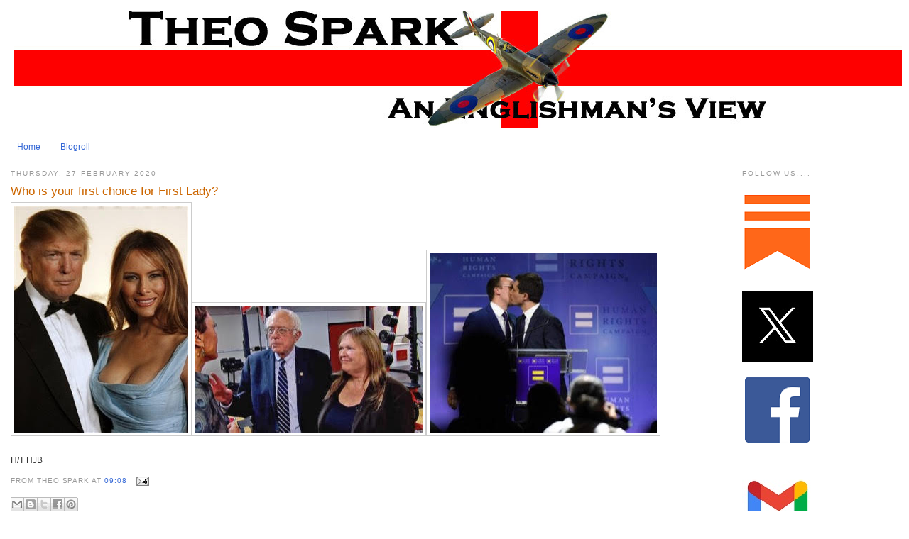

--- FILE ---
content_type: text/html; charset=UTF-8
request_url: https://www.theospark.net/2020/02/who-is-your-first-choice-for-first-lady.html
body_size: 21847
content:
<!DOCTYPE html>
<html dir='ltr' xmlns='http://www.w3.org/1999/xhtml' xmlns:b='http://www.google.com/2005/gml/b' xmlns:data='http://www.google.com/2005/gml/data' xmlns:expr='http://www.google.com/2005/gml/expr'>
<head>
<link href='https://www.blogger.com/static/v1/widgets/2944754296-widget_css_bundle.css' rel='stylesheet' type='text/css'/>
<meta content='text/html; charset=UTF-8' http-equiv='Content-Type'/>
<meta content='blogger' name='generator'/>
<link href='https://www.theospark.net/favicon.ico' rel='icon' type='image/x-icon'/>
<link href='http://www.theospark.net/2020/02/who-is-your-first-choice-for-first-lady.html' rel='canonical'/>
<link rel="alternate" type="application/atom+xml" title="Theo Spark - Atom" href="https://www.theospark.net/feeds/posts/default" />
<link rel="alternate" type="application/rss+xml" title="Theo Spark - RSS" href="https://www.theospark.net/feeds/posts/default?alt=rss" />
<link rel="service.post" type="application/atom+xml" title="Theo Spark - Atom" href="https://www.blogger.com/feeds/6498674929523264462/posts/default" />

<link rel="alternate" type="application/atom+xml" title="Theo Spark - Atom" href="https://www.theospark.net/feeds/6407423677290969233/comments/default" />
<!--Can't find substitution for tag [blog.ieCssRetrofitLinks]-->
<link href='https://blogger.googleusercontent.com/img/b/R29vZ2xl/AVvXsEj6k2rphcd0XKMvN-jrh4YpQszFquYZhv-NWCLu2oPT5RVcQnocvwJ_mEwI56yBhCk8mgMPAjpZ0N0giZYsD8AB-8GK1QAA9eVpRLxj6F5FtKM1GvVGLeHQ2qv7bJHJ4x3WaifeoJq8-KY/s320/unnamed.jpg' rel='image_src'/>
<meta content='http://www.theospark.net/2020/02/who-is-your-first-choice-for-first-lady.html' property='og:url'/>
<meta content='Who is your first choice for First Lady?' property='og:title'/>
<meta content='' property='og:description'/>
<meta content='https://blogger.googleusercontent.com/img/b/R29vZ2xl/AVvXsEj6k2rphcd0XKMvN-jrh4YpQszFquYZhv-NWCLu2oPT5RVcQnocvwJ_mEwI56yBhCk8mgMPAjpZ0N0giZYsD8AB-8GK1QAA9eVpRLxj6F5FtKM1GvVGLeHQ2qv7bJHJ4x3WaifeoJq8-KY/w1200-h630-p-k-no-nu/unnamed.jpg' property='og:image'/>
<title>Theo Spark: Who is your first choice for First Lady?</title>
<style id='page-skin-1' type='text/css'><!--
/*
-----------------------------------------------
Blogger Template Style
Name:     Minima
Designer: Douglas Bowman
URL:      www.stopdesign.com
Date:     26 Feb 2004
Updated by: Blogger Team
----------------------------------------------- */
/* Variable definitions
====================
<Variable name="bgcolor" description="Page Background Color"
type="color" default="#fff">
<Variable name="textcolor" description="Text Color"
type="color" default="#333">
<Variable name="linkcolor" description="Link Color"
type="color" default="#58a">
<Variable name="pagetitlecolor" description="Blog Title Color"
type="color" default="#666">
<Variable name="descriptioncolor" description="Blog Description Color"
type="color" default="#999">
<Variable name="titlecolor" description="Post Title Color"
type="color" default="#c60">
<Variable name="bordercolor" description="Border Color"
type="color" default="#ccc">
<Variable name="sidebarcolor" description="Sidebar Title Color"
type="color" default="#999">
<Variable name="sidebartextcolor" description="Sidebar Text Color"
type="color" default="#666">
<Variable name="visitedlinkcolor" description="Visited Link Color"
type="color" default="#999">
<Variable name="bodyfont" description="Text Font"
type="font" default="normal normal 100% Georgia, Serif">
<Variable name="headerfont" description="Sidebar Title Font"
type="font"
default="normal normal 78% 'Trebuchet MS',Trebuchet,Arial,Verdana,Sans-serif">
<Variable name="pagetitlefont" description="Blog Title Font"
type="font"
default="normal normal 200% Georgia, Serif">
<Variable name="descriptionfont" description="Blog Description Font"
type="font"
default="normal normal 78% 'Trebuchet MS', Trebuchet, Arial, Verdana, Sans-serif">
<Variable name="postfooterfont" description="Post Footer Font"
type="font"
default="normal normal 78% 'Trebuchet MS', Trebuchet, Arial, Verdana, Sans-serif">
<Variable name="startSide" description="Side where text starts in blog language"
type="automatic" default="left">
<Variable name="endSide" description="Side where text ends in blog language"
type="automatic" default="right">
*/
/* Use this with templates/template-twocol.html */
#navbar-iframe {
height: 0px;
visibility: hidden;
display: none;}
body {
background:#ffffff;
margin:0;
color:#333333;
font:x-small Georgia Serif;
font-size/* */:/**/small;
font-size: /**/small;
text-align: center;
}
a:link {
color:#3367D6;
text-decoration:none;
}
a:visited {
color:#999999;
text-decoration:none;
}
a:hover {
color:#cc6600;
text-decoration:underline;
}
a img {
border-width:0;
}
/* Header
-----------------------------------------------
*/
#header-wrapper {
width: 1250px;
margin:0 auto 10px;
border:0px solid #cccccc;
}
#header-inner {
background-position: center;
margin-left: auto;
margin-right: auto;
}
#header {
margin: 5px;
border: 0px solid #cccccc;
text-align: center;
color:#000000;
}
#header h1 {
margin:5px 5px 0;
padding:15px 20px .25em;
line-height:1.2em;
text-transform:uppercase;
letter-spacing:.2em;
font: normal normal 196% Georgia, Serif;
}
#header a {
color:#000000;
text-decoration:none;
}
#header a:hover {
color:#000000;
}
#header .description {
margin:0 5px 5px;
padding:0 20px 15px;
max-width:700px;
text-transform:uppercase;
letter-spacing:.2em;
line-height: 1.4em;
font: normal normal 70% 'Trebuchet MS', Trebuchet, Arial, Verdana, Sans-serif;
color: #999999;
}
#header img {
margin-left: auto;
margin-right: auto;
}
/* Outer-Wrapper
----------------------------------------------- */
#outer-wrapper {
width: 1250px;
margin:0 auto;
padding:10px;
text-align:left;
font: normal normal 95% Arial, sans-serif;
}
#main-wrapper {
width: 975px;
float: left;
word-wrap: break-word; /* fix for long text breaking sidebar float in IE */
overflow: hidden;     /* fix for long non-text content breaking IE sidebar float */
}
#sidebar-wrapper {
width: 220px;
float: right;
word-wrap: break-word; /* fix for long text breaking sidebar float in IE */
overflow: hidden;      /* fix for long non-text content breaking IE sidebar float */
}
/* Headings
----------------------------------------------- */
h2 {
margin:1.5em 0 .75em;
font:normal normal 78% Arial, sans-serif;
line-height: 1.4em;
text-transform:uppercase;
letter-spacing:.2em;
color:#999999;
}
/* Posts
-----------------------------------------------
*/
h2.date-header {
margin:1.5em 0 .5em;
}
.post {
margin:.5em 0 1.5em;
border-bottom:1px dotted #cccccc;
padding-bottom:1.5em;
}
.post h3 {
margin:.25em 0 0;
padding:0 0 4px;
font-size:140%;
font-weight:normal;
line-height:1.4em;
color:#cc6600;
}
.post h3 a, .post h3 a:visited, .post h3 strong {
display:block;
text-decoration:none;
color:#cc6600;
font-weight:normal;
}
.post h3 strong, .post h3 a:hover {
color:#333333;
}
.post p {
margin:0 0 .75em;
line-height:1.6em;
}
.post-footer {
margin: .75em 0;
color:#999999;
text-transform:uppercase;
letter-spacing:.1em;
font: normal normal 77% Arial, sans-serif;
line-height: 1.4em;
}
.comment-link {
margin-left:.6em;
}
.post img {
padding:4px;
border:1px solid #cccccc;
}
.post blockquote {
margin:1em 20px;
}
.post blockquote p {
margin:.75em 0;
}
/* Comments
----------------------------------------------- */
#comments h4 {
margin:1em 0;
font-weight: bold;
line-height: 1.4em;
text-transform:uppercase;
letter-spacing:.2em;
color: #999999;
}
#comments-block {
margin:1em 0 1.5em;
line-height:1.6em;
}
#comments-block .comment-author {
margin:.5em 0;
}
#comments-block .comment-body {
margin:.25em 0 0;
}
#comments-block .comment-footer {
margin:-.25em 0 2em;
line-height: 1.4em;
text-transform:uppercase;
letter-spacing:.1em;
}
#comments-block .comment-body p {
margin:0 0 .75em;
}
.deleted-comment {
font-style:italic;
color:gray;
}
#blog-pager-newer-link {
float: left;
}
#blog-pager-older-link {
float: right;
}
#blog-pager {
text-align: center;
}
.feed-links {
clear: both;
line-height: 2.5em;
}
/* Sidebar Content
----------------------------------------------- */
.sidebar {
color: #666666;
line-height: 1.5em;
}
.sidebar ul {
list-style:none;
margin:0 0 0;
padding:0 0 0;
}
.sidebar li {
margin:0;
padding-top:0;
padding-right:0;
padding-bottom:.25em;
padding-left:15px;
text-indent:-15px;
line-height:1.5em;
}
.sidebar .widget, .main .widget {
border-bottom:1px dotted #cccccc;
margin:0 0 1.5em;
padding:0 0 1.5em;
}
.main .Blog {
border-bottom-width: 0;
}
/* Profile
----------------------------------------------- */
.profile-img {
float: left;
margin-top: 0;
margin-right: 5px;
margin-bottom: 5px;
margin-left: 0;
padding: 4px;
border: 1px solid #cccccc;
}
.profile-data {
margin:0;
text-transform:uppercase;
letter-spacing:.1em;
font: normal normal 77% Arial, sans-serif;
color: #999999;
font-weight: bold;
line-height: 1.6em;
}
.profile-datablock {
margin:.5em 0 .5em;
}
.profile-textblock {
margin: 0.5em 0;
line-height: 1.6em;
}
.profile-link {
font: normal normal 77% Arial, sans-serif;
text-transform: uppercase;
letter-spacing: .1em;
}
/* Footer
----------------------------------------------- */
#footer {
width:660px;
clear:both;
margin:0 auto;
padding-top:15px;
line-height: 1.6em;
text-transform:uppercase;
letter-spacing:.1em;
text-align: center;
}
/** Page structure tweaks for layout editor wireframe */
body#layout #header {
margin-left: 0px;
margin-right: 0px;
}

--></style>
<meta content='YPzvwX2XXkPsGCwNNOq37UnUoJY' name='alexaVerifyID'/>
<link href='https://www.blogger.com/dyn-css/authorization.css?targetBlogID=6498674929523264462&amp;zx=f51e7ec5-3ac8-4e87-af31-fa9a2a195dcc' media='none' onload='if(media!=&#39;all&#39;)media=&#39;all&#39;' rel='stylesheet'/><noscript><link href='https://www.blogger.com/dyn-css/authorization.css?targetBlogID=6498674929523264462&amp;zx=f51e7ec5-3ac8-4e87-af31-fa9a2a195dcc' rel='stylesheet'/></noscript>
<meta name='google-adsense-platform-account' content='ca-host-pub-1556223355139109'/>
<meta name='google-adsense-platform-domain' content='blogspot.com'/>

<script async src="https://pagead2.googlesyndication.com/pagead/js/adsbygoogle.js?client=ca-pub-7003206112104114&host=ca-host-pub-1556223355139109" crossorigin="anonymous"></script>

<!-- data-ad-client=ca-pub-7003206112104114 -->

</head>
<body>
<div class='navbar section' id='navbar'><div class='widget Navbar' data-version='1' id='Navbar1'><script type="text/javascript">
    function setAttributeOnload(object, attribute, val) {
      if(window.addEventListener) {
        window.addEventListener('load',
          function(){ object[attribute] = val; }, false);
      } else {
        window.attachEvent('onload', function(){ object[attribute] = val; });
      }
    }
  </script>
<div id="navbar-iframe-container"></div>
<script type="text/javascript" src="https://apis.google.com/js/platform.js"></script>
<script type="text/javascript">
      gapi.load("gapi.iframes:gapi.iframes.style.bubble", function() {
        if (gapi.iframes && gapi.iframes.getContext) {
          gapi.iframes.getContext().openChild({
              url: 'https://www.blogger.com/navbar/6498674929523264462?po\x3d6407423677290969233\x26origin\x3dhttps://www.theospark.net',
              where: document.getElementById("navbar-iframe-container"),
              id: "navbar-iframe"
          });
        }
      });
    </script><script type="text/javascript">
(function() {
var script = document.createElement('script');
script.type = 'text/javascript';
script.src = '//pagead2.googlesyndication.com/pagead/js/google_top_exp.js';
var head = document.getElementsByTagName('head')[0];
if (head) {
head.appendChild(script);
}})();
</script>
</div></div>
<div id='outer-wrapper'><div id='wrap2'>
<!-- skip links for text browsers -->
<span id='skiplinks' style='display:none;'>
<a href='#main'>skip to main </a> |
      <a href='#sidebar'>skip to sidebar</a>
</span>
<div id='header-wrapper'>
<div class='header section' id='header'><div class='widget Header' data-version='1' id='Header1'>
<div id='header-inner'>
<a href='https://www.theospark.net/' style='display: block'>
<img alt='Theo Spark' height='166px; ' id='Header1_headerimg' src='https://blogger.googleusercontent.com/img/a/AVvXsEitRTrWbcfB-WVrxUQ3NDeQHpKH55p77PeL2ziemep9b9qVqpsENj81-KkMd5iBPsF_tBXp0rv-JTq7VuqozoZkBJubevlW5BuJvfBo-nM88ViIkT2kxxvQ-ZN7-NhcoBImCvriwVPrwM0FnD9ed5eLZ2eSPy1ZcyzF4cWu1Jkk4yEG0iqty1dQcPrZLeI=s1250' style='display: block' width='1250px; '/>
</a>
</div>
</div></div>
</div>
<div id='content-wrapper'>
<div id='crosscol-wrapper' style='text-align:center'>
<div class='crosscol section' id='crosscol'><div class='widget PageList' data-version='1' id='PageList1'>
<h2>Pages</h2>
<div class='widget-content'>
<ul>
<li>
<a href='http://www.theospark.net/'>Home</a>
</li>
<li>
<a href='http://www.theospark.net/p/blogroll.html'>Blogroll</a>
</li>
</ul>
<div class='clear'></div>
</div>
</div></div>
</div>
<div id='main-wrapper'>
<div class='main section' id='main'><div class='widget Blog' data-version='1' id='Blog1'>
<div class='blog-posts hfeed'>

          <div class="date-outer">
        
<h2 class='date-header'><span>Thursday, 27 February 2020</span></h2>

          <div class="date-posts">
        
<div class='post-outer'>
<div class='post hentry'>
<a name='6407423677290969233'></a>
<h3 class='post-title entry-title'>
<a href='https://www.theospark.net/2020/02/who-is-your-first-choice-for-first-lady.html'>Who is your first choice for First Lady?</a>
</h3>
<div class='post-header-line-1'></div>
<div class='post-body entry-content'>
<p><a href="https://blogger.googleusercontent.com/img/b/R29vZ2xl/AVvXsEj6k2rphcd0XKMvN-jrh4YpQszFquYZhv-NWCLu2oPT5RVcQnocvwJ_mEwI56yBhCk8mgMPAjpZ0N0giZYsD8AB-8GK1QAA9eVpRLxj6F5FtKM1GvVGLeHQ2qv7bJHJ4x3WaifeoJq8-KY/s1600/unnamed.jpg" imageanchor="1"><img border="0" data-original-height="320" data-original-width="245" height="320" src="https://blogger.googleusercontent.com/img/b/R29vZ2xl/AVvXsEj6k2rphcd0XKMvN-jrh4YpQszFquYZhv-NWCLu2oPT5RVcQnocvwJ_mEwI56yBhCk8mgMPAjpZ0N0giZYsD8AB-8GK1QAA9eVpRLxj6F5FtKM1GvVGLeHQ2qv7bJHJ4x3WaifeoJq8-KY/s320/unnamed.jpg" width="245" /></a><a href="https://blogger.googleusercontent.com/img/b/R29vZ2xl/AVvXsEiD4QzsFXYyTHENbBHXiiZDXOoeG2wtNtJamAQ5L2jogLtlmi5sWyWZUKP__qODa4Uu_y4zdIh6mQC3PRt2hvRjqI7lK2l8MlzxVBJdPwWb_HRmX2INOYQFgiKS66eoM9hV9XEqR38b8K8/s1600/unnamed1.jpg" imageanchor="1"><img border="0" data-original-height="179" data-original-width="320" height="179" src="https://blogger.googleusercontent.com/img/b/R29vZ2xl/AVvXsEiD4QzsFXYyTHENbBHXiiZDXOoeG2wtNtJamAQ5L2jogLtlmi5sWyWZUKP__qODa4Uu_y4zdIh6mQC3PRt2hvRjqI7lK2l8MlzxVBJdPwWb_HRmX2INOYQFgiKS66eoM9hV9XEqR38b8K8/s320/unnamed1.jpg" width="320" /></a><a href="https://blogger.googleusercontent.com/img/b/R29vZ2xl/AVvXsEj-5zBQbKin5XTzRTlznyjQVQrQobDxpP31EC35KBlLYtdBJqe944fizr_M0ciHrjvQoa3UNQeVZ52zqHeyTTyBNxk87ejFWCMjcP0VH_vfJd_XoUovf1nX3J5v8NoFZYOhHA3fN-QPI9o/s1600/unnamed2.jpg" imageanchor="1"><img border="0" data-original-height="253" data-original-width="320" height="253" src="https://blogger.googleusercontent.com/img/b/R29vZ2xl/AVvXsEj-5zBQbKin5XTzRTlznyjQVQrQobDxpP31EC35KBlLYtdBJqe944fizr_M0ciHrjvQoa3UNQeVZ52zqHeyTTyBNxk87ejFWCMjcP0VH_vfJd_XoUovf1nX3J5v8NoFZYOhHA3fN-QPI9o/s320/unnamed2.jpg" width="320" /></a><br />
<br />
H/T HJB</p>
<div style='clear: both;'></div>
</div>
<div class='post-footer'>
<p class='post-footer-line post-footer-line-1'><span class='post-author vcard'>
From
<span class='fn'>Theo Spark</span>
</span>
<span class='post-timestamp'>
at
<a class='timestamp-link' href='https://www.theospark.net/2020/02/who-is-your-first-choice-for-first-lady.html' rel='bookmark' title='permanent link'><abbr class='published' title='2020-02-27T09:08:00Z'>09:08</abbr></a>
</span>
<span class='post-comment-link'>
</span>
<span class='post-icons'>
<span class='item-action'>
<a href='https://www.blogger.com/email-post/6498674929523264462/6407423677290969233' title='Email Post'>
<img alt="" class="icon-action" src="//www.blogger.com/img/icon18_email.gif">
</a>
</span>
</span>
<span class='post-backlinks post-comment-link'>
</span>
</p>
<p class='post-footer-line post-footer-line-2'></p>
<p class='post-footer-line post-footer-line-3'></p>
<div class='post-share-buttons'>
<a class='goog-inline-block share-button sb-email' href='https://www.blogger.com/share-post.g?blogID=6498674929523264462&postID=6407423677290969233&target=email' target='_blank' title='Email This'><span class='share-button-link-text'>Email This</span></a><a class='goog-inline-block share-button sb-blog' href='https://www.blogger.com/share-post.g?blogID=6498674929523264462&postID=6407423677290969233&target=blog' onclick='window.open(this.href, "_blank", "height=270,width=475"); return false;' target='_blank' title='BlogThis!'><span class='share-button-link-text'>BlogThis!</span></a><a class='goog-inline-block share-button sb-twitter' href='https://www.blogger.com/share-post.g?blogID=6498674929523264462&postID=6407423677290969233&target=twitter' target='_blank' title='Share to X'><span class='share-button-link-text'>Share to X</span></a><a class='goog-inline-block share-button sb-facebook' href='https://www.blogger.com/share-post.g?blogID=6498674929523264462&postID=6407423677290969233&target=facebook' onclick='window.open(this.href, "_blank", "height=430,width=640"); return false;' target='_blank' title='Share to Facebook'><span class='share-button-link-text'>Share to Facebook</span></a><a class='goog-inline-block share-button sb-pinterest' href='https://www.blogger.com/share-post.g?blogID=6498674929523264462&postID=6407423677290969233&target=pinterest' target='_blank' title='Share to Pinterest'><span class='share-button-link-text'>Share to Pinterest</span></a>
</div>
</div>
</div>
<div class='comments' id='comments'>
<a name='comments'></a>
<h4>3 comments:</h4>
<div id='Blog1_comments-block-wrapper'>
<dl class='avatar-comment-indent' id='comments-block'>
<dt class='comment-author ' id='c8623737787584283735'>
<a name='c8623737787584283735'></a>
<div class="avatar-image-container avatar-stock"><span dir="ltr"><img src="//resources.blogblog.com/img/blank.gif" width="35" height="35" alt="" title="Anonymous">

</span></div>
Anonymous
said...
</dt>
<dd class='comment-body' id='Blog1_cmt-8623737787584283735'>
<p>
It&#39;s a trick question, right? <br /><br />HAhahahahahaha...
</p>
</dd>
<dd class='comment-footer'>
<span class='comment-timestamp'>
<a href='https://www.theospark.net/2020/02/who-is-your-first-choice-for-first-lady.html?showComment=1583205592050#c8623737787584283735' title='comment permalink'>
03:19
</a>
<span class='item-control blog-admin pid-862397337'>
<a href='https://www.blogger.com/comment/delete/6498674929523264462/8623737787584283735' title='Delete Comment'>
<img src="//www.blogger.com/img/icon_delete13.gif">
</a>
</span>
</span>
</dd>
<dt class='comment-author ' id='c2052144484105407043'>
<a name='c2052144484105407043'></a>
<div class="avatar-image-container vcard"><span dir="ltr"><a href="https://www.blogger.com/profile/10951162182103326816" target="" rel="nofollow" onclick="" class="avatar-hovercard" id="av-2052144484105407043-10951162182103326816"><img src="https://resources.blogblog.com/img/blank.gif" width="35" height="35" class="delayLoad" style="display: none;" longdesc="//blogger.googleusercontent.com/img/b/R29vZ2xl/AVvXsEgYNt2jhmZH6JdxkUsXl1CG89RH2z3MQy9a703MwDYIjrw55PL56OaVX-c6bXh2FxJ9YQEXYmNqhi5Yiu81cKJZ2D73_af0jWWcbbY0rP87a672SvMcR2ryQ4F-YN6SDPc/s45-c/IMG_0162.JPG" alt="" title="Out of Control">

<noscript><img src="//blogger.googleusercontent.com/img/b/R29vZ2xl/AVvXsEgYNt2jhmZH6JdxkUsXl1CG89RH2z3MQy9a703MwDYIjrw55PL56OaVX-c6bXh2FxJ9YQEXYmNqhi5Yiu81cKJZ2D73_af0jWWcbbY0rP87a672SvMcR2ryQ4F-YN6SDPc/s45-c/IMG_0162.JPG" width="35" height="35" class="photo" alt=""></noscript></a></span></div>
<a href='https://www.blogger.com/profile/10951162182103326816' rel='nofollow'>Out of Control</a>
said...
</dt>
<dd class='comment-body' id='Blog1_cmt-2052144484105407043'>
<p>
Wow, what a pair.<br />And I am not talking about the two on the right.
</p>
</dd>
<dd class='comment-footer'>
<span class='comment-timestamp'>
<a href='https://www.theospark.net/2020/02/who-is-your-first-choice-for-first-lady.html?showComment=1583210082609#c2052144484105407043' title='comment permalink'>
04:34
</a>
<span class='item-control blog-admin pid-2057317263'>
<a href='https://www.blogger.com/comment/delete/6498674929523264462/2052144484105407043' title='Delete Comment'>
<img src="//www.blogger.com/img/icon_delete13.gif">
</a>
</span>
</span>
</dd>
<dt class='comment-author ' id='c1819951637676262628'>
<a name='c1819951637676262628'></a>
<div class="avatar-image-container vcard"><span dir="ltr"><a href="https://www.blogger.com/profile/16626576508619847325" target="" rel="nofollow" onclick="" class="avatar-hovercard" id="av-1819951637676262628-16626576508619847325"><img src="https://resources.blogblog.com/img/blank.gif" width="35" height="35" class="delayLoad" style="display: none;" longdesc="//2.bp.blogspot.com/-pM0u_CgJ5kY/Uz4AU3223rI/AAAAAAAABFg/C8iztu7hX24/s35/sc%25252Bstate%25252Bflag.jpg" alt="" title="Birdchaser">

<noscript><img src="//2.bp.blogspot.com/-pM0u_CgJ5kY/Uz4AU3223rI/AAAAAAAABFg/C8iztu7hX24/s35/sc%25252Bstate%25252Bflag.jpg" width="35" height="35" class="photo" alt=""></noscript></a></span></div>
<a href='https://www.blogger.com/profile/16626576508619847325' rel='nofollow'>Birdchaser</a>
said...
</dt>
<dd class='comment-body' id='Blog1_cmt-1819951637676262628'>
<p>
Oh my!<br />Not even going to look at the other choices.
</p>
</dd>
<dd class='comment-footer'>
<span class='comment-timestamp'>
<a href='https://www.theospark.net/2020/02/who-is-your-first-choice-for-first-lady.html?showComment=1583354327835#c1819951637676262628' title='comment permalink'>
20:38
</a>
<span class='item-control blog-admin pid-307892316'>
<a href='https://www.blogger.com/comment/delete/6498674929523264462/1819951637676262628' title='Delete Comment'>
<img src="//www.blogger.com/img/icon_delete13.gif">
</a>
</span>
</span>
</dd>
</dl>
</div>
<p class='comment-footer'>
<a href='https://www.blogger.com/comment/fullpage/post/6498674929523264462/6407423677290969233' onclick='javascript:window.open(this.href, "bloggerPopup", "toolbar=0,location=0,statusbar=1,menubar=0,scrollbars=yes,width=640,height=500"); return false;'>Post a Comment</a>
</p>
</div>
</div>

        </div></div>
      
</div>
<div class='blog-pager' id='blog-pager'>
<span id='blog-pager-newer-link'>
<a class='blog-pager-newer-link' href='https://www.theospark.net/2020/02/cartoon-round-up_27.html' id='Blog1_blog-pager-newer-link' title='Newer Post'>Newer Post</a>
</span>
<span id='blog-pager-older-link'>
<a class='blog-pager-older-link' href='https://www.theospark.net/2020/02/a-fool-and-his-moneyfrom-rico.html' id='Blog1_blog-pager-older-link' title='Older Post'>Older Post</a>
</span>
<a class='home-link' href='https://www.theospark.net/'>Home</a>
</div>
<div class='clear'></div>
<div class='post-feeds'>
<div class='feed-links'>
Subscribe to:
<a class='feed-link' href='https://www.theospark.net/feeds/6407423677290969233/comments/default' target='_blank' type='application/atom+xml'>Post Comments (Atom)</a>
</div>
</div>
</div></div>
</div>
<div id='sidebar-wrapper'>
<div class='sidebar section' id='sidebar'><div class='widget HTML' data-version='1' id='HTML5'>
<h2 class='title'>Follow us....</h2>
<div class='widget-content'>
<div class="separator" style="clear: both;"><a href="https://substack.com/@theospark?utm_source=user-menu" style="display: block; padding: 1em 0; text-align: center; clear: left; float: left;"><img alt="" border="0" data-original-height="110" data-original-width="100" src="https://blogger.googleusercontent.com/img/b/R29vZ2xl/AVvXsEgzUbyOKsD0pkHIT8rYWoX8HFwfNO_5PL1bRSyLvTyHCAsUysrAi6K80G1Bxl7Go8MzyBrJ5-o2ivbCsZf7ouGPKA_dHHRtWNVjnZJHFeCM1AzToczVPJOkTjWlxvmrYLHUfA3OWmY1Wb9pkeuCcKvDblCYJrEU9alP2LusIfbgL_QEeflkR4_z7CRgLq8/s1600/substack.png"/></a></div>
<div class="separator" style="clear: both;"><a href="https://x.com/TheoSpark" style="display: block; padding: 1em 0; text-align: left; "><img alt="" border="0" data-original-height="100" data-original-width="100" src="https://blogger.googleusercontent.com/img/b/R29vZ2xl/AVvXsEgO-QaWJRf750zd-q2CnY1EyfLEhHYV1WmxvjK1-IIKPEoQ7ZhVx8zCoQ6yxuHIlMrcOP_sAnRTDWEqfKJfEioPWExeTVC81nO4r2c5fIa_5XjRvFyHi4Ntiom5PEBSRFL6jzTeCZ4iXDmRDkc87d7p9XCQNvodhkSxo8crNCD3frJexZJvU0HC8-oTjM0/s1600/64cebdd90aef8ef8c749e848_X-EverythingApp-Logo-Twitter.jpg"/></a></div>
<a href="http://www.facebook.com/TheoSpark"><img style="float:center; margin:0 10px 10px 0;cursor:pointer; cursor:hand;width: 100px; height: 100px;" src="https://blogger.googleusercontent.com/img/b/R29vZ2xl/AVvXsEj-YkFYQWG3H7ydb3ODCeIFUd4e7zFmp7jCCHkoFYNHRbUthCpmQV92icwPoyygGnNbkm_rimCZn8UGG0JXvYx-fDQsmhf2kqmYXwq2DPiTb1Yc2Jp3jPmTO3y_ZaNXMJwKcbmm8S6vQhNzh2Ct7SAj7e-eURnGcNKNB8sbQ8_g1Q44g6raTrZIgbpDbHA/s1600/FB.png" border="0" alt=""id="BLOGGER_PHOTO_ID_5604277955888527314" /></a><div class="separator" style="clear: both;">
<br /><a href="mailto:theospark@gmail.com"><img style="float:left; margin:0 10px 10px 0;cursor:pointer; cursor:hand;width: 100px; height: 100px;" src="https://blogger.googleusercontent.com/img/b/R29vZ2xl/AVvXsEihYrvJCbvFoYHwOBj2il5oWpVuSaBvZIhty_BYynYSICI5FU0qxrFky3MW_ybWqjIS-TzsmkWmdrOotY0DNUiwTFqafn2l675-HKKhx1r-7rIsYdjQpm-UM3AyOUWVjVfmhz9gsewF2nyZmfzaxFXZjebtcHjIL9t-N_AmthyExwlu66Hk3-bmPb64Tbo/s1600/gmail_new_logo_icon_159149.jpg" border="0" alt=""id="BLOGGER_PHOTO_ID_5604278581331634370" /><br /></a>
<br /><a href="http://thelastofthefew.blogspot.com/feeds/posts/default"><img style="float:left; margin:0 10px 10px 0;cursor:pointer; cursor:hand;width: 200px; height: 29px;" src="https://blogger.googleusercontent.com/img/b/R29vZ2xl/AVvXsEj0rBBZsBiqAWP3Za9s6YTPO5tLIGsY4YdgadPTECVTk4pzQIdLwsYkZgqjAKYDQ4iwrBxAIMEuRTwBLKoheWjcZUknAgjyNv_9iVNFONpbM7Qz4jI4drujz5hXfIbBkCveSp5k4c1g8NsX/s400/rss-button.jpg" border="0" alt=""id="BLOGGER_PHOTO_ID_5604277267253155170" /><br /></a></div>
</div>
<div class='clear'></div>
</div><div class='widget Image' data-version='1' id='Image2'>
<div class='widget-content'>
<a href='https://info-blurbs.com/'>
<img alt='' height='71' id='Image2_img' src='https://blogger.googleusercontent.com/img/a/AVvXsEgLMj5Y7oZzcFWvTh5vWkA69py428HnBOB8d7wa2uXF4x9D7j_s-jWHZZ3hiPEHczOTNS2YYYRJ4YQDfNEFmwKizsYav9_Wh7koLq8hWgHAip9--EnZ_bR0enA3ynV6IREKd4aLZRbfYsQI9u7PxIPaXt5SJ3gaCPHIKegWoxJTY7yIqiIp2EXLY0dJTMM=s220' width='220'/>
</a>
<br/>
</div>
<div class='clear'></div>
</div><div class='widget Image' data-version='1' id='Image6'>
<div class='widget-content'>
<a href='http://intellectualfroglegs.com/'>
<img alt='' height='144' id='Image6_img' src='https://blogger.googleusercontent.com/img/b/R29vZ2xl/AVvXsEgtIib8GM9hV4JC7i6e9lPAFt0hAj9Rvxqg4b-urVuIdk-hPmOLFlqy8sydtNhzezxZwKJeqhhSgFQ926UHC1RZTNZnHUsC2dxqgQ0kihGe0HPF6SBIBUD8XX7iCVJsvvBKZjKph88CV7s/s200/IFL+ad+actress.jpg' width='200'/>
</a>
<br/>
</div>
<div class='clear'></div>
</div><div class='widget BlogList' data-version='1' id='BlogList1'>
<h2 class='title'>The A List....</h2>
<div class='widget-content'>
<div class='blog-list-container' id='BlogList1_container'>
<ul id='BlogList1_blogs'>
<li style='display: block;'>
<div class='blog-icon'>
<img data-lateloadsrc='https://lh3.googleusercontent.com/blogger_img_proxy/AEn0k_uYxI1lM_QNkcFRR9lgm6TAnyN_Ecm62F2OpYb4e_Vn6HRbLiKbsaWaCXj76gDE9679JXwG0j6PAFlnUcj--v3ZtgbMEqHDCIRR4jW7Zs2jTCH1lP1qdZ8z6Mk=s16-w16-h16' height='16' width='16'/>
</div>
<div class='blog-content'>
<div class='blog-title'>
<a href='https://ninetymilesfromtyranny.blogspot.com/' target='_blank'>
90Ninety Miles From Tyranny</a>
</div>
<div class='item-content'>
<div class='item-thumbnail'>
<a href='https://ninetymilesfromtyranny.blogspot.com/' target='_blank'>
<img alt='' border='0' height='72' src='https://blogger.googleusercontent.com/img/a/AVvXsEiLB9OlgAO0KnPY4zaqiG0Bx-fm2at2MXkkMSJ9Y5OIcbMM3VZQPah6YGOJZvp0Yc5mRol7AzKgMDENBGmnhmQmcNgdTDRDYYSYy3AoU04rH7BYq012e0bPKasS00GVDJ1Mf9R8x7r298u22S4APrQi2PPoKEPdbZvUouW5JfKWsI66TndDuER-f2msZg=s72-c' width='72'/>
</a>
</div>
<span class='item-title'>
<a href='https://ninetymilesfromtyranny.blogspot.com/2026/01/visage-trois-4189.html' target='_blank'>
Visage à trois #4189
</a>
</span>
<div class='item-time'>
1 hour ago
</div>
</div>
</div>
<div style='clear: both;'></div>
</li>
<li style='display: block;'>
<div class='blog-icon'>
<img data-lateloadsrc='https://lh3.googleusercontent.com/blogger_img_proxy/AEn0k_tDgnLutmHIfO_CpSgWVlShI7anpWNyv3hqUjMVXgxMQ5t92Mx7xV0k27YqQ3Y-W69TriC3s7bNNC4RPOXP63f8Pvoh097C5aC48hbqaIRtuiDaUH0pVqU=s16-w16-h16' height='16' width='16'/>
</div>
<div class='blog-content'>
<div class='blog-title'>
<a href='https://theviewfromladylake.blogspot.com/' target='_blank'>
The View from Lady Lake</a>
</div>
<div class='item-content'>
<div class='item-thumbnail'>
<a href='https://theviewfromladylake.blogspot.com/' target='_blank'>
<img alt='' border='0' height='72' src='https://blogger.googleusercontent.com/img/b/R29vZ2xl/[base64]/s72-w657-h532-c/97f6276c8b58cfbfa5fc99d06584b42f2.jfif' width='72'/>
</a>
</div>
<span class='item-title'>
<a href='https://theviewfromladylake.blogspot.com/2026/01/yeah-tell-me-you-didnt-see-this-same.html' target='_blank'>
Yeah - tell me you didn't see this the same way I did...
</a>
</span>
<div class='item-time'>
1 hour ago
</div>
</div>
</div>
<div style='clear: both;'></div>
</li>
<li style='display: block;'>
<div class='blog-icon'>
<img data-lateloadsrc='https://lh3.googleusercontent.com/blogger_img_proxy/AEn0k_txyZVneBvL7-Fba8tCY6nJYM0vMaoM9e_jaew0eM001Gb4ZUd8RxfEL-aX7ACBchs4Q-JlOPfb1awfLbJqBfowpJBG9ixBIQ=s16-w16-h16' height='16' width='16'/>
</div>
<div class='blog-content'>
<div class='blog-title'>
<a href='https://blazingcatfur.ca' target='_blank'>
Blazing Cat Fur</a>
</div>
<div class='item-content'>
<span class='item-title'>
<a href='https://blazingcatfur.ca/2026/01/20/pinder-the-limits-and-bias-of-canadas-institutions/' target='_blank'>
PINDER: The limits and bias of Canada&#8217;s institutions
</a>
</span>
<div class='item-time'>
6 hours ago
</div>
</div>
</div>
<div style='clear: both;'></div>
</li>
<li style='display: block;'>
<div class='blog-icon'>
<img data-lateloadsrc='https://lh3.googleusercontent.com/blogger_img_proxy/AEn0k_uDC-dRCUJlWUDqrbs6OMjysB-YAqvdET6enDxyDkTWP22WDJ-cHHJ3yAAu4gwt1A=s16-w16-h16' height='16' width='16'/>
</div>
<div class='blog-content'>
<div class='blog-title'>
<a href='' target='_blank'>
Threat Matrix</a>
</div>
<div class='item-content'>
<span class='item-title'>
<a href='https://www.longwarjournal.org/archives/2026/01/idf-reports-significant-drop-in-west-bank-terrorism-in-2025.php' target='_blank'>
IDF reports significant drop in West Bank terrorism in 2025
</a>
</span>
<div class='item-time'>
20 hours ago
</div>
</div>
</div>
<div style='clear: both;'></div>
</li>
<li style='display: block;'>
<div class='blog-icon'>
<img data-lateloadsrc='https://lh3.googleusercontent.com/blogger_img_proxy/AEn0k_uqbleGNIBUpMwQtSTdlcBwM4zbkeX6ANcbjYXOh4KrZec66oy2LZ15c-0DTRfY2H0Vn5wjZ7yZcSXrZbnFMevevEiSwEajTJeXk0rYIEU=s16-w16-h16' height='16' width='16'/>
</div>
<div class='blog-content'>
<div class='blog-title'>
<a href='https://www.captainsjournal.com' target='_blank'>
The Captain's Journal</a>
</div>
<div class='item-content'>
<span class='item-title'>
<a href='https://www.captainsjournal.com/2026/01/18/hunter-files-lawsuit-against-scdnr-for-wrongful-arrest-claim/' target='_blank'>
Hunter files lawsuit against SCDNR for wrongful arrest claim
</a>
</span>
<div class='item-time'>
1 day ago
</div>
</div>
</div>
<div style='clear: both;'></div>
</li>
<li style='display: none;'>
<div class='blog-icon'>
<img data-lateloadsrc='https://lh3.googleusercontent.com/blogger_img_proxy/AEn0k_uy17CPIo6vMXA24cX-WlxW1DfODOzoDVoEdcFpTrQwAEqr4bmRjItab7sOIJxqRb6sE9FwpAAlu1s2sZ6-RpZFITGkVo-X1vr-dTXS6ZY=s16-w16-h16' height='16' width='16'/>
</div>
<div class='blog-content'>
<div class='blog-title'>
<a href='http://mliberalguy.blogspot.com/' target='_blank'>
Liberalguy</a>
</div>
<div class='item-content'>
<div class='item-thumbnail'>
<a href='http://mliberalguy.blogspot.com/' target='_blank'>
<img alt='' border='0' height='72' src='https://blogger.googleusercontent.com/img/b/R29vZ2xl/AVvXsEghrag2sgp6x2C7W16YirPfVUxO9By7Eknjn5vFo5A83fHJKVNJqGmYm8UGiPT60Dxhd8zXpwNQ2IC-yO9JSYLkPXh3pHOXytIr1SutozlQHklnQnZk6OdExVJ4gXIf0LFpG0LHGb1Lr1bJVnsPUXWUlfKwYEfX5_vpKtgjdl57be78tkFdMRlJdVYct9k/s72-w400-h199-c/alien+logo+cropoped.webp' width='72'/>
</a>
</div>
<span class='item-title'>
<a href='http://mliberalguy.blogspot.com/2025/08/submit-to-reddit_11.html' target='_blank'>
</a>
</span>
<div class='item-time'>
5 months ago
</div>
</div>
</div>
<div style='clear: both;'></div>
</li>
<li style='display: none;'>
<div class='blog-icon'>
<img data-lateloadsrc='https://lh3.googleusercontent.com/blogger_img_proxy/AEn0k_vy5cq9-nKqoABmHvTLal6Fy1G25X0Pz5k9ekuOgCGbA3zaS7wqh5phrYM1cW3ia00Gu27cxZIVMqRuh_akUDKuNY2pCIn6VrUfWX8h2wbxQFCb2q4=s16-w16-h16' height='16' width='16'/>
</div>
<div class='blog-content'>
<div class='blog-title'>
<a href='http://americanpowerblog.blogspot.com/' target='_blank'>
American Power</a>
</div>
<div class='item-content'>
<span class='item-title'>
<a href='http://americanpowerblog.blogspot.com/2025/05/padraic-x-scanlan-imperial-history-of.html' target='_blank'>
Padraic X. Scanlan, An Imperial History of the Irish Famine
</a>
</span>
<div class='item-time'>
7 months ago
</div>
</div>
</div>
<div style='clear: both;'></div>
</li>
<li style='display: none;'>
<div class='blog-icon'>
<img data-lateloadsrc='https://lh3.googleusercontent.com/blogger_img_proxy/AEn0k_vK-tL7NAE1BQV2OpDVQDxge_SqFAbE5rJ5zFX7B79Z4IX2j3KO5pJRf7uR1uHMuzfq9QcDbl7C8gKJRlfOWvGD6c7e9tT8kKHHkTCVH5_Pq2INBg=s16-w16-h16' height='16' width='16'/>
</div>
<div class='blog-content'>
<div class='blog-title'>
<a href='http://maggiesfarm.anotherdotcom.com/' target='_blank'>
Maggie's Farm</a>
</div>
<div class='item-content'>
<span class='item-title'>
<!--Can't find substitution for tag [item.itemTitle]-->
</span>
<div class='item-time'>
<!--Can't find substitution for tag [item.timePeriodSinceLastUpdate]-->
</div>
</div>
</div>
<div style='clear: both;'></div>
</li>
</ul>
<div class='show-option'>
<span id='BlogList1_show-n' style='display: none;'>
<a href='javascript:void(0)' onclick='return false;'>
Show 5
</a>
</span>
<span id='BlogList1_show-all' style='margin-left: 5px;'>
<a href='javascript:void(0)' onclick='return false;'>
Show All
</a>
</span>
</div>
<div class='clear'></div>
</div>
</div>
</div><div class='widget BlogArchive' data-version='1' id='BlogArchive1'>
<h2>Blog Archive</h2>
<div class='widget-content'>
<div id='ArchiveList'>
<div id='BlogArchive1_ArchiveList'>
<select id='BlogArchive1_ArchiveMenu'>
<option value=''>Blog Archive</option>
<option value='https://www.theospark.net/2026_01_18_archive.html'>01/18 - 01/25 (14)</option>
<option value='https://www.theospark.net/2026_01_11_archive.html'>01/11 - 01/18 (23)</option>
<option value='https://www.theospark.net/2026_01_04_archive.html'>01/04 - 01/11 (12)</option>
<option value='https://www.theospark.net/2025_12_14_archive.html'>12/14 - 12/21 (8)</option>
<option value='https://www.theospark.net/2025_12_07_archive.html'>12/07 - 12/14 (20)</option>
<option value='https://www.theospark.net/2025_11_30_archive.html'>11/30 - 12/07 (23)</option>
<option value='https://www.theospark.net/2025_11_23_archive.html'>11/23 - 11/30 (26)</option>
<option value='https://www.theospark.net/2025_11_16_archive.html'>11/16 - 11/23 (34)</option>
<option value='https://www.theospark.net/2025_11_09_archive.html'>11/09 - 11/16 (34)</option>
<option value='https://www.theospark.net/2025_11_02_archive.html'>11/02 - 11/09 (37)</option>
<option value='https://www.theospark.net/2025_10_26_archive.html'>10/26 - 11/02 (37)</option>
<option value='https://www.theospark.net/2025_10_19_archive.html'>10/19 - 10/26 (29)</option>
<option value='https://www.theospark.net/2025_10_12_archive.html'>10/12 - 10/19 (53)</option>
<option value='https://www.theospark.net/2025_10_05_archive.html'>10/05 - 10/12 (33)</option>
<option value='https://www.theospark.net/2025_09_28_archive.html'>09/28 - 10/05 (24)</option>
<option value='https://www.theospark.net/2025_09_21_archive.html'>09/21 - 09/28 (31)</option>
<option value='https://www.theospark.net/2025_09_14_archive.html'>09/14 - 09/21 (28)</option>
<option value='https://www.theospark.net/2025_09_07_archive.html'>09/07 - 09/14 (35)</option>
<option value='https://www.theospark.net/2025_08_31_archive.html'>08/31 - 09/07 (38)</option>
<option value='https://www.theospark.net/2025_08_24_archive.html'>08/24 - 08/31 (18)</option>
<option value='https://www.theospark.net/2025_08_17_archive.html'>08/17 - 08/24 (17)</option>
<option value='https://www.theospark.net/2025_08_10_archive.html'>08/10 - 08/17 (21)</option>
<option value='https://www.theospark.net/2025_08_03_archive.html'>08/03 - 08/10 (17)</option>
<option value='https://www.theospark.net/2025_07_27_archive.html'>07/27 - 08/03 (15)</option>
<option value='https://www.theospark.net/2025_07_20_archive.html'>07/20 - 07/27 (30)</option>
<option value='https://www.theospark.net/2025_07_13_archive.html'>07/13 - 07/20 (20)</option>
<option value='https://www.theospark.net/2025_07_06_archive.html'>07/06 - 07/13 (22)</option>
<option value='https://www.theospark.net/2025_06_29_archive.html'>06/29 - 07/06 (20)</option>
<option value='https://www.theospark.net/2025_06_22_archive.html'>06/22 - 06/29 (22)</option>
<option value='https://www.theospark.net/2025_06_15_archive.html'>06/15 - 06/22 (28)</option>
<option value='https://www.theospark.net/2025_06_08_archive.html'>06/08 - 06/15 (15)</option>
<option value='https://www.theospark.net/2025_06_01_archive.html'>06/01 - 06/08 (11)</option>
<option value='https://www.theospark.net/2025_05_25_archive.html'>05/25 - 06/01 (6)</option>
<option value='https://www.theospark.net/2025_05_18_archive.html'>05/18 - 05/25 (23)</option>
<option value='https://www.theospark.net/2025_05_11_archive.html'>05/11 - 05/18 (16)</option>
<option value='https://www.theospark.net/2025_05_04_archive.html'>05/04 - 05/11 (19)</option>
<option value='https://www.theospark.net/2025_04_27_archive.html'>04/27 - 05/04 (3)</option>
<option value='https://www.theospark.net/2025_04_20_archive.html'>04/20 - 04/27 (7)</option>
<option value='https://www.theospark.net/2025_04_13_archive.html'>04/13 - 04/20 (1)</option>
<option value='https://www.theospark.net/2025_04_06_archive.html'>04/06 - 04/13 (2)</option>
<option value='https://www.theospark.net/2025_03_30_archive.html'>03/30 - 04/06 (22)</option>
<option value='https://www.theospark.net/2025_03_23_archive.html'>03/23 - 03/30 (42)</option>
<option value='https://www.theospark.net/2025_03_16_archive.html'>03/16 - 03/23 (56)</option>
<option value='https://www.theospark.net/2025_03_09_archive.html'>03/09 - 03/16 (60)</option>
<option value='https://www.theospark.net/2025_03_02_archive.html'>03/02 - 03/09 (45)</option>
<option value='https://www.theospark.net/2025_02_23_archive.html'>02/23 - 03/02 (47)</option>
<option value='https://www.theospark.net/2025_02_16_archive.html'>02/16 - 02/23 (58)</option>
<option value='https://www.theospark.net/2025_02_09_archive.html'>02/09 - 02/16 (47)</option>
<option value='https://www.theospark.net/2025_02_02_archive.html'>02/02 - 02/09 (70)</option>
<option value='https://www.theospark.net/2025_01_26_archive.html'>01/26 - 02/02 (35)</option>
<option value='https://www.theospark.net/2025_01_19_archive.html'>01/19 - 01/26 (58)</option>
<option value='https://www.theospark.net/2025_01_12_archive.html'>01/12 - 01/19 (27)</option>
<option value='https://www.theospark.net/2025_01_05_archive.html'>01/05 - 01/12 (51)</option>
<option value='https://www.theospark.net/2024_12_29_archive.html'>12/29 - 01/05 (5)</option>
<option value='https://www.theospark.net/2024_12_22_archive.html'>12/22 - 12/29 (10)</option>
<option value='https://www.theospark.net/2024_12_15_archive.html'>12/15 - 12/22 (12)</option>
<option value='https://www.theospark.net/2024_12_08_archive.html'>12/08 - 12/15 (18)</option>
<option value='https://www.theospark.net/2024_12_01_archive.html'>12/01 - 12/08 (18)</option>
<option value='https://www.theospark.net/2024_11_24_archive.html'>11/24 - 12/01 (20)</option>
<option value='https://www.theospark.net/2024_11_17_archive.html'>11/17 - 11/24 (16)</option>
<option value='https://www.theospark.net/2024_11_10_archive.html'>11/10 - 11/17 (23)</option>
<option value='https://www.theospark.net/2024_11_03_archive.html'>11/03 - 11/10 (68)</option>
<option value='https://www.theospark.net/2024_10_27_archive.html'>10/27 - 11/03 (43)</option>
<option value='https://www.theospark.net/2024_10_20_archive.html'>10/20 - 10/27 (52)</option>
<option value='https://www.theospark.net/2024_10_13_archive.html'>10/13 - 10/20 (48)</option>
<option value='https://www.theospark.net/2024_10_06_archive.html'>10/06 - 10/13 (40)</option>
<option value='https://www.theospark.net/2024_09_29_archive.html'>09/29 - 10/06 (45)</option>
<option value='https://www.theospark.net/2024_09_22_archive.html'>09/22 - 09/29 (28)</option>
<option value='https://www.theospark.net/2024_09_15_archive.html'>09/15 - 09/22 (34)</option>
<option value='https://www.theospark.net/2024_09_08_archive.html'>09/08 - 09/15 (31)</option>
<option value='https://www.theospark.net/2024_09_01_archive.html'>09/01 - 09/08 (25)</option>
<option value='https://www.theospark.net/2024_08_25_archive.html'>08/25 - 09/01 (40)</option>
<option value='https://www.theospark.net/2024_08_18_archive.html'>08/18 - 08/25 (19)</option>
<option value='https://www.theospark.net/2024_08_11_archive.html'>08/11 - 08/18 (15)</option>
<option value='https://www.theospark.net/2024_08_04_archive.html'>08/04 - 08/11 (15)</option>
<option value='https://www.theospark.net/2024_07_28_archive.html'>07/28 - 08/04 (8)</option>
<option value='https://www.theospark.net/2024_07_21_archive.html'>07/21 - 07/28 (21)</option>
<option value='https://www.theospark.net/2024_07_14_archive.html'>07/14 - 07/21 (18)</option>
<option value='https://www.theospark.net/2024_07_07_archive.html'>07/07 - 07/14 (14)</option>
<option value='https://www.theospark.net/2024_06_30_archive.html'>06/30 - 07/07 (6)</option>
<option value='https://www.theospark.net/2024_06_23_archive.html'>06/23 - 06/30 (8)</option>
<option value='https://www.theospark.net/2024_06_16_archive.html'>06/16 - 06/23 (12)</option>
<option value='https://www.theospark.net/2024_06_09_archive.html'>06/09 - 06/16 (10)</option>
<option value='https://www.theospark.net/2024_06_02_archive.html'>06/02 - 06/09 (15)</option>
<option value='https://www.theospark.net/2024_05_26_archive.html'>05/26 - 06/02 (13)</option>
<option value='https://www.theospark.net/2024_05_19_archive.html'>05/19 - 05/26 (10)</option>
<option value='https://www.theospark.net/2024_05_12_archive.html'>05/12 - 05/19 (10)</option>
<option value='https://www.theospark.net/2024_05_05_archive.html'>05/05 - 05/12 (11)</option>
<option value='https://www.theospark.net/2024_04_28_archive.html'>04/28 - 05/05 (19)</option>
<option value='https://www.theospark.net/2024_04_21_archive.html'>04/21 - 04/28 (12)</option>
<option value='https://www.theospark.net/2024_04_14_archive.html'>04/14 - 04/21 (19)</option>
<option value='https://www.theospark.net/2024_04_07_archive.html'>04/07 - 04/14 (12)</option>
<option value='https://www.theospark.net/2024_03_31_archive.html'>03/31 - 04/07 (11)</option>
<option value='https://www.theospark.net/2024_03_24_archive.html'>03/24 - 03/31 (9)</option>
<option value='https://www.theospark.net/2024_03_17_archive.html'>03/17 - 03/24 (23)</option>
<option value='https://www.theospark.net/2024_03_10_archive.html'>03/10 - 03/17 (17)</option>
<option value='https://www.theospark.net/2024_03_03_archive.html'>03/03 - 03/10 (21)</option>
<option value='https://www.theospark.net/2024_02_25_archive.html'>02/25 - 03/03 (24)</option>
<option value='https://www.theospark.net/2024_02_18_archive.html'>02/18 - 02/25 (10)</option>
<option value='https://www.theospark.net/2024_02_11_archive.html'>02/11 - 02/18 (20)</option>
<option value='https://www.theospark.net/2024_02_04_archive.html'>02/04 - 02/11 (16)</option>
<option value='https://www.theospark.net/2024_01_28_archive.html'>01/28 - 02/04 (8)</option>
<option value='https://www.theospark.net/2024_01_21_archive.html'>01/21 - 01/28 (19)</option>
<option value='https://www.theospark.net/2024_01_14_archive.html'>01/14 - 01/21 (13)</option>
<option value='https://www.theospark.net/2024_01_07_archive.html'>01/07 - 01/14 (8)</option>
<option value='https://www.theospark.net/2023_12_31_archive.html'>12/31 - 01/07 (14)</option>
<option value='https://www.theospark.net/2023_12_24_archive.html'>12/24 - 12/31 (7)</option>
<option value='https://www.theospark.net/2023_12_17_archive.html'>12/17 - 12/24 (7)</option>
<option value='https://www.theospark.net/2023_12_10_archive.html'>12/10 - 12/17 (16)</option>
<option value='https://www.theospark.net/2023_12_03_archive.html'>12/03 - 12/10 (15)</option>
<option value='https://www.theospark.net/2023_11_26_archive.html'>11/26 - 12/03 (15)</option>
<option value='https://www.theospark.net/2023_11_19_archive.html'>11/19 - 11/26 (21)</option>
<option value='https://www.theospark.net/2023_11_12_archive.html'>11/12 - 11/19 (15)</option>
<option value='https://www.theospark.net/2023_11_05_archive.html'>11/05 - 11/12 (16)</option>
<option value='https://www.theospark.net/2023_10_29_archive.html'>10/29 - 11/05 (23)</option>
<option value='https://www.theospark.net/2023_10_22_archive.html'>10/22 - 10/29 (12)</option>
<option value='https://www.theospark.net/2023_10_15_archive.html'>10/15 - 10/22 (30)</option>
<option value='https://www.theospark.net/2023_10_08_archive.html'>10/08 - 10/15 (33)</option>
<option value='https://www.theospark.net/2023_10_01_archive.html'>10/01 - 10/08 (17)</option>
<option value='https://www.theospark.net/2023_09_24_archive.html'>09/24 - 10/01 (29)</option>
<option value='https://www.theospark.net/2023_09_17_archive.html'>09/17 - 09/24 (20)</option>
<option value='https://www.theospark.net/2023_09_10_archive.html'>09/10 - 09/17 (14)</option>
<option value='https://www.theospark.net/2023_09_03_archive.html'>09/03 - 09/10 (10)</option>
<option value='https://www.theospark.net/2023_08_27_archive.html'>08/27 - 09/03 (6)</option>
<option value='https://www.theospark.net/2023_07_23_archive.html'>07/23 - 07/30 (2)</option>
<option value='https://www.theospark.net/2023_07_16_archive.html'>07/16 - 07/23 (3)</option>
<option value='https://www.theospark.net/2023_06_25_archive.html'>06/25 - 07/02 (3)</option>
<option value='https://www.theospark.net/2023_06_18_archive.html'>06/18 - 06/25 (3)</option>
<option value='https://www.theospark.net/2023_06_11_archive.html'>06/11 - 06/18 (6)</option>
<option value='https://www.theospark.net/2023_05_21_archive.html'>05/21 - 05/28 (1)</option>
<option value='https://www.theospark.net/2023_05_14_archive.html'>05/14 - 05/21 (3)</option>
<option value='https://www.theospark.net/2023_05_07_archive.html'>05/07 - 05/14 (3)</option>
<option value='https://www.theospark.net/2023_04_30_archive.html'>04/30 - 05/07 (3)</option>
<option value='https://www.theospark.net/2023_04_23_archive.html'>04/23 - 04/30 (11)</option>
<option value='https://www.theospark.net/2023_04_16_archive.html'>04/16 - 04/23 (3)</option>
<option value='https://www.theospark.net/2023_04_09_archive.html'>04/09 - 04/16 (4)</option>
<option value='https://www.theospark.net/2023_03_26_archive.html'>03/26 - 04/02 (2)</option>
<option value='https://www.theospark.net/2023_03_19_archive.html'>03/19 - 03/26 (3)</option>
<option value='https://www.theospark.net/2023_03_12_archive.html'>03/12 - 03/19 (1)</option>
<option value='https://www.theospark.net/2023_03_05_archive.html'>03/05 - 03/12 (1)</option>
<option value='https://www.theospark.net/2023_02_26_archive.html'>02/26 - 03/05 (4)</option>
<option value='https://www.theospark.net/2023_02_19_archive.html'>02/19 - 02/26 (1)</option>
<option value='https://www.theospark.net/2023_02_12_archive.html'>02/12 - 02/19 (4)</option>
<option value='https://www.theospark.net/2023_02_05_archive.html'>02/05 - 02/12 (4)</option>
<option value='https://www.theospark.net/2023_01_29_archive.html'>01/29 - 02/05 (5)</option>
<option value='https://www.theospark.net/2023_01_22_archive.html'>01/22 - 01/29 (5)</option>
<option value='https://www.theospark.net/2023_01_15_archive.html'>01/15 - 01/22 (2)</option>
<option value='https://www.theospark.net/2023_01_08_archive.html'>01/08 - 01/15 (5)</option>
<option value='https://www.theospark.net/2023_01_01_archive.html'>01/01 - 01/08 (7)</option>
<option value='https://www.theospark.net/2022_12_25_archive.html'>12/25 - 01/01 (5)</option>
<option value='https://www.theospark.net/2022_12_18_archive.html'>12/18 - 12/25 (6)</option>
<option value='https://www.theospark.net/2022_12_11_archive.html'>12/11 - 12/18 (4)</option>
<option value='https://www.theospark.net/2022_12_04_archive.html'>12/04 - 12/11 (7)</option>
<option value='https://www.theospark.net/2022_11_27_archive.html'>11/27 - 12/04 (3)</option>
<option value='https://www.theospark.net/2022_11_20_archive.html'>11/20 - 11/27 (12)</option>
<option value='https://www.theospark.net/2022_11_13_archive.html'>11/13 - 11/20 (6)</option>
<option value='https://www.theospark.net/2022_11_06_archive.html'>11/06 - 11/13 (4)</option>
<option value='https://www.theospark.net/2022_10_30_archive.html'>10/30 - 11/06 (5)</option>
<option value='https://www.theospark.net/2022_10_23_archive.html'>10/23 - 10/30 (4)</option>
<option value='https://www.theospark.net/2022_10_16_archive.html'>10/16 - 10/23 (6)</option>
<option value='https://www.theospark.net/2022_10_09_archive.html'>10/09 - 10/16 (9)</option>
<option value='https://www.theospark.net/2022_10_02_archive.html'>10/02 - 10/09 (10)</option>
<option value='https://www.theospark.net/2022_09_25_archive.html'>09/25 - 10/02 (6)</option>
<option value='https://www.theospark.net/2022_09_18_archive.html'>09/18 - 09/25 (9)</option>
<option value='https://www.theospark.net/2022_09_11_archive.html'>09/11 - 09/18 (9)</option>
<option value='https://www.theospark.net/2022_09_04_archive.html'>09/04 - 09/11 (4)</option>
<option value='https://www.theospark.net/2022_08_28_archive.html'>08/28 - 09/04 (7)</option>
<option value='https://www.theospark.net/2022_08_21_archive.html'>08/21 - 08/28 (7)</option>
<option value='https://www.theospark.net/2022_08_14_archive.html'>08/14 - 08/21 (6)</option>
<option value='https://www.theospark.net/2022_08_07_archive.html'>08/07 - 08/14 (12)</option>
<option value='https://www.theospark.net/2022_07_31_archive.html'>07/31 - 08/07 (10)</option>
<option value='https://www.theospark.net/2022_07_24_archive.html'>07/24 - 07/31 (8)</option>
<option value='https://www.theospark.net/2022_07_17_archive.html'>07/17 - 07/24 (6)</option>
<option value='https://www.theospark.net/2022_07_10_archive.html'>07/10 - 07/17 (5)</option>
<option value='https://www.theospark.net/2022_07_03_archive.html'>07/03 - 07/10 (11)</option>
<option value='https://www.theospark.net/2022_06_26_archive.html'>06/26 - 07/03 (6)</option>
<option value='https://www.theospark.net/2022_06_19_archive.html'>06/19 - 06/26 (9)</option>
<option value='https://www.theospark.net/2022_06_12_archive.html'>06/12 - 06/19 (3)</option>
<option value='https://www.theospark.net/2022_06_05_archive.html'>06/05 - 06/12 (4)</option>
<option value='https://www.theospark.net/2022_05_29_archive.html'>05/29 - 06/05 (9)</option>
<option value='https://www.theospark.net/2022_05_22_archive.html'>05/22 - 05/29 (9)</option>
<option value='https://www.theospark.net/2022_05_15_archive.html'>05/15 - 05/22 (8)</option>
<option value='https://www.theospark.net/2022_05_08_archive.html'>05/08 - 05/15 (9)</option>
<option value='https://www.theospark.net/2022_05_01_archive.html'>05/01 - 05/08 (8)</option>
<option value='https://www.theospark.net/2022_04_24_archive.html'>04/24 - 05/01 (5)</option>
<option value='https://www.theospark.net/2022_04_17_archive.html'>04/17 - 04/24 (9)</option>
<option value='https://www.theospark.net/2022_04_10_archive.html'>04/10 - 04/17 (11)</option>
<option value='https://www.theospark.net/2022_04_03_archive.html'>04/03 - 04/10 (9)</option>
<option value='https://www.theospark.net/2022_03_27_archive.html'>03/27 - 04/03 (14)</option>
<option value='https://www.theospark.net/2022_03_20_archive.html'>03/20 - 03/27 (13)</option>
<option value='https://www.theospark.net/2022_03_13_archive.html'>03/13 - 03/20 (13)</option>
<option value='https://www.theospark.net/2022_03_06_archive.html'>03/06 - 03/13 (21)</option>
<option value='https://www.theospark.net/2022_02_27_archive.html'>02/27 - 03/06 (11)</option>
<option value='https://www.theospark.net/2022_02_20_archive.html'>02/20 - 02/27 (5)</option>
<option value='https://www.theospark.net/2022_02_13_archive.html'>02/13 - 02/20 (2)</option>
<option value='https://www.theospark.net/2022_02_06_archive.html'>02/06 - 02/13 (3)</option>
<option value='https://www.theospark.net/2022_01_30_archive.html'>01/30 - 02/06 (1)</option>
<option value='https://www.theospark.net/2022_01_23_archive.html'>01/23 - 01/30 (2)</option>
<option value='https://www.theospark.net/2022_01_16_archive.html'>01/16 - 01/23 (3)</option>
<option value='https://www.theospark.net/2022_01_09_archive.html'>01/09 - 01/16 (8)</option>
<option value='https://www.theospark.net/2022_01_02_archive.html'>01/02 - 01/09 (6)</option>
<option value='https://www.theospark.net/2021_12_26_archive.html'>12/26 - 01/02 (3)</option>
<option value='https://www.theospark.net/2021_12_19_archive.html'>12/19 - 12/26 (4)</option>
<option value='https://www.theospark.net/2021_12_12_archive.html'>12/12 - 12/19 (1)</option>
<option value='https://www.theospark.net/2021_12_05_archive.html'>12/05 - 12/12 (4)</option>
<option value='https://www.theospark.net/2021_11_28_archive.html'>11/28 - 12/05 (17)</option>
<option value='https://www.theospark.net/2021_11_21_archive.html'>11/21 - 11/28 (11)</option>
<option value='https://www.theospark.net/2021_11_14_archive.html'>11/14 - 11/21 (4)</option>
<option value='https://www.theospark.net/2021_11_07_archive.html'>11/07 - 11/14 (2)</option>
<option value='https://www.theospark.net/2021_10_31_archive.html'>10/31 - 11/07 (1)</option>
<option value='https://www.theospark.net/2021_10_24_archive.html'>10/24 - 10/31 (1)</option>
<option value='https://www.theospark.net/2021_10_17_archive.html'>10/17 - 10/24 (2)</option>
<option value='https://www.theospark.net/2021_10_10_archive.html'>10/10 - 10/17 (3)</option>
<option value='https://www.theospark.net/2021_10_03_archive.html'>10/03 - 10/10 (1)</option>
<option value='https://www.theospark.net/2021_09_26_archive.html'>09/26 - 10/03 (5)</option>
<option value='https://www.theospark.net/2021_09_19_archive.html'>09/19 - 09/26 (2)</option>
<option value='https://www.theospark.net/2021_09_12_archive.html'>09/12 - 09/19 (1)</option>
<option value='https://www.theospark.net/2021_09_05_archive.html'>09/05 - 09/12 (1)</option>
<option value='https://www.theospark.net/2021_08_29_archive.html'>08/29 - 09/05 (2)</option>
<option value='https://www.theospark.net/2021_08_22_archive.html'>08/22 - 08/29 (4)</option>
<option value='https://www.theospark.net/2021_08_15_archive.html'>08/15 - 08/22 (3)</option>
<option value='https://www.theospark.net/2021_08_08_archive.html'>08/08 - 08/15 (7)</option>
<option value='https://www.theospark.net/2021_08_01_archive.html'>08/01 - 08/08 (3)</option>
<option value='https://www.theospark.net/2021_07_25_archive.html'>07/25 - 08/01 (4)</option>
<option value='https://www.theospark.net/2021_07_18_archive.html'>07/18 - 07/25 (9)</option>
<option value='https://www.theospark.net/2021_07_11_archive.html'>07/11 - 07/18 (6)</option>
<option value='https://www.theospark.net/2021_07_04_archive.html'>07/04 - 07/11 (5)</option>
<option value='https://www.theospark.net/2021_06_27_archive.html'>06/27 - 07/04 (4)</option>
<option value='https://www.theospark.net/2021_06_20_archive.html'>06/20 - 06/27 (1)</option>
<option value='https://www.theospark.net/2021_06_13_archive.html'>06/13 - 06/20 (2)</option>
<option value='https://www.theospark.net/2021_06_06_archive.html'>06/06 - 06/13 (2)</option>
<option value='https://www.theospark.net/2021_05_30_archive.html'>05/30 - 06/06 (2)</option>
<option value='https://www.theospark.net/2021_05_23_archive.html'>05/23 - 05/30 (6)</option>
<option value='https://www.theospark.net/2021_05_16_archive.html'>05/16 - 05/23 (3)</option>
<option value='https://www.theospark.net/2021_05_09_archive.html'>05/09 - 05/16 (8)</option>
<option value='https://www.theospark.net/2021_05_02_archive.html'>05/02 - 05/09 (3)</option>
<option value='https://www.theospark.net/2021_04_25_archive.html'>04/25 - 05/02 (2)</option>
<option value='https://www.theospark.net/2021_04_18_archive.html'>04/18 - 04/25 (2)</option>
<option value='https://www.theospark.net/2021_04_11_archive.html'>04/11 - 04/18 (1)</option>
<option value='https://www.theospark.net/2021_04_04_archive.html'>04/04 - 04/11 (2)</option>
<option value='https://www.theospark.net/2021_03_28_archive.html'>03/28 - 04/04 (3)</option>
<option value='https://www.theospark.net/2021_03_21_archive.html'>03/21 - 03/28 (9)</option>
<option value='https://www.theospark.net/2021_03_14_archive.html'>03/14 - 03/21 (3)</option>
<option value='https://www.theospark.net/2021_03_07_archive.html'>03/07 - 03/14 (4)</option>
<option value='https://www.theospark.net/2021_02_28_archive.html'>02/28 - 03/07 (2)</option>
<option value='https://www.theospark.net/2021_02_21_archive.html'>02/21 - 02/28 (9)</option>
<option value='https://www.theospark.net/2021_02_14_archive.html'>02/14 - 02/21 (6)</option>
<option value='https://www.theospark.net/2021_02_07_archive.html'>02/07 - 02/14 (11)</option>
<option value='https://www.theospark.net/2021_01_31_archive.html'>01/31 - 02/07 (12)</option>
<option value='https://www.theospark.net/2021_01_24_archive.html'>01/24 - 01/31 (9)</option>
<option value='https://www.theospark.net/2021_01_17_archive.html'>01/17 - 01/24 (15)</option>
<option value='https://www.theospark.net/2021_01_10_archive.html'>01/10 - 01/17 (31)</option>
<option value='https://www.theospark.net/2021_01_03_archive.html'>01/03 - 01/10 (3)</option>
<option value='https://www.theospark.net/2020_12_27_archive.html'>12/27 - 01/03 (8)</option>
<option value='https://www.theospark.net/2020_12_20_archive.html'>12/20 - 12/27 (6)</option>
<option value='https://www.theospark.net/2020_12_13_archive.html'>12/13 - 12/20 (4)</option>
<option value='https://www.theospark.net/2020_12_06_archive.html'>12/06 - 12/13 (7)</option>
<option value='https://www.theospark.net/2020_11_29_archive.html'>11/29 - 12/06 (9)</option>
<option value='https://www.theospark.net/2020_11_22_archive.html'>11/22 - 11/29 (15)</option>
<option value='https://www.theospark.net/2020_11_15_archive.html'>11/15 - 11/22 (5)</option>
<option value='https://www.theospark.net/2020_11_08_archive.html'>11/08 - 11/15 (5)</option>
<option value='https://www.theospark.net/2020_11_01_archive.html'>11/01 - 11/08 (2)</option>
<option value='https://www.theospark.net/2020_10_25_archive.html'>10/25 - 11/01 (4)</option>
<option value='https://www.theospark.net/2020_10_18_archive.html'>10/18 - 10/25 (1)</option>
<option value='https://www.theospark.net/2020_10_11_archive.html'>10/11 - 10/18 (4)</option>
<option value='https://www.theospark.net/2020_10_04_archive.html'>10/04 - 10/11 (3)</option>
<option value='https://www.theospark.net/2020_09_27_archive.html'>09/27 - 10/04 (5)</option>
<option value='https://www.theospark.net/2020_09_20_archive.html'>09/20 - 09/27 (6)</option>
<option value='https://www.theospark.net/2020_09_13_archive.html'>09/13 - 09/20 (4)</option>
<option value='https://www.theospark.net/2020_09_06_archive.html'>09/06 - 09/13 (2)</option>
<option value='https://www.theospark.net/2020_08_30_archive.html'>08/30 - 09/06 (7)</option>
<option value='https://www.theospark.net/2020_08_23_archive.html'>08/23 - 08/30 (2)</option>
<option value='https://www.theospark.net/2020_08_16_archive.html'>08/16 - 08/23 (5)</option>
<option value='https://www.theospark.net/2020_08_09_archive.html'>08/09 - 08/16 (15)</option>
<option value='https://www.theospark.net/2020_08_02_archive.html'>08/02 - 08/09 (15)</option>
<option value='https://www.theospark.net/2020_07_26_archive.html'>07/26 - 08/02 (14)</option>
<option value='https://www.theospark.net/2020_07_19_archive.html'>07/19 - 07/26 (7)</option>
<option value='https://www.theospark.net/2020_07_12_archive.html'>07/12 - 07/19 (16)</option>
<option value='https://www.theospark.net/2020_07_05_archive.html'>07/05 - 07/12 (9)</option>
<option value='https://www.theospark.net/2020_06_28_archive.html'>06/28 - 07/05 (7)</option>
<option value='https://www.theospark.net/2020_06_21_archive.html'>06/21 - 06/28 (3)</option>
<option value='https://www.theospark.net/2020_06_14_archive.html'>06/14 - 06/21 (9)</option>
<option value='https://www.theospark.net/2020_06_07_archive.html'>06/07 - 06/14 (7)</option>
<option value='https://www.theospark.net/2020_05_31_archive.html'>05/31 - 06/07 (9)</option>
<option value='https://www.theospark.net/2020_05_24_archive.html'>05/24 - 05/31 (6)</option>
<option value='https://www.theospark.net/2020_05_17_archive.html'>05/17 - 05/24 (10)</option>
<option value='https://www.theospark.net/2020_05_10_archive.html'>05/10 - 05/17 (16)</option>
<option value='https://www.theospark.net/2020_05_03_archive.html'>05/03 - 05/10 (11)</option>
<option value='https://www.theospark.net/2020_04_26_archive.html'>04/26 - 05/03 (14)</option>
<option value='https://www.theospark.net/2020_04_19_archive.html'>04/19 - 04/26 (17)</option>
<option value='https://www.theospark.net/2020_04_12_archive.html'>04/12 - 04/19 (31)</option>
<option value='https://www.theospark.net/2020_04_05_archive.html'>04/05 - 04/12 (27)</option>
<option value='https://www.theospark.net/2020_03_29_archive.html'>03/29 - 04/05 (31)</option>
<option value='https://www.theospark.net/2020_03_22_archive.html'>03/22 - 03/29 (18)</option>
<option value='https://www.theospark.net/2020_03_15_archive.html'>03/15 - 03/22 (13)</option>
<option value='https://www.theospark.net/2020_03_08_archive.html'>03/08 - 03/15 (6)</option>
<option value='https://www.theospark.net/2020_03_01_archive.html'>03/01 - 03/08 (5)</option>
<option value='https://www.theospark.net/2020_02_23_archive.html'>02/23 - 03/01 (9)</option>
<option value='https://www.theospark.net/2020_02_16_archive.html'>02/16 - 02/23 (7)</option>
<option value='https://www.theospark.net/2020_02_09_archive.html'>02/09 - 02/16 (8)</option>
<option value='https://www.theospark.net/2020_02_02_archive.html'>02/02 - 02/09 (9)</option>
<option value='https://www.theospark.net/2020_01_26_archive.html'>01/26 - 02/02 (4)</option>
<option value='https://www.theospark.net/2020_01_19_archive.html'>01/19 - 01/26 (14)</option>
<option value='https://www.theospark.net/2020_01_12_archive.html'>01/12 - 01/19 (18)</option>
<option value='https://www.theospark.net/2020_01_05_archive.html'>01/05 - 01/12 (24)</option>
<option value='https://www.theospark.net/2019_12_29_archive.html'>12/29 - 01/05 (8)</option>
<option value='https://www.theospark.net/2019_12_22_archive.html'>12/22 - 12/29 (13)</option>
<option value='https://www.theospark.net/2019_12_15_archive.html'>12/15 - 12/22 (14)</option>
<option value='https://www.theospark.net/2019_12_08_archive.html'>12/08 - 12/15 (10)</option>
<option value='https://www.theospark.net/2019_12_01_archive.html'>12/01 - 12/08 (7)</option>
<option value='https://www.theospark.net/2019_11_24_archive.html'>11/24 - 12/01 (17)</option>
<option value='https://www.theospark.net/2019_11_17_archive.html'>11/17 - 11/24 (10)</option>
<option value='https://www.theospark.net/2019_11_10_archive.html'>11/10 - 11/17 (10)</option>
<option value='https://www.theospark.net/2019_11_03_archive.html'>11/03 - 11/10 (9)</option>
<option value='https://www.theospark.net/2019_10_27_archive.html'>10/27 - 11/03 (8)</option>
<option value='https://www.theospark.net/2019_10_20_archive.html'>10/20 - 10/27 (9)</option>
<option value='https://www.theospark.net/2019_10_13_archive.html'>10/13 - 10/20 (14)</option>
<option value='https://www.theospark.net/2019_10_06_archive.html'>10/06 - 10/13 (14)</option>
<option value='https://www.theospark.net/2019_09_29_archive.html'>09/29 - 10/06 (27)</option>
<option value='https://www.theospark.net/2019_09_22_archive.html'>09/22 - 09/29 (37)</option>
<option value='https://www.theospark.net/2019_09_15_archive.html'>09/15 - 09/22 (35)</option>
<option value='https://www.theospark.net/2019_09_08_archive.html'>09/08 - 09/15 (32)</option>
<option value='https://www.theospark.net/2019_09_01_archive.html'>09/01 - 09/08 (23)</option>
<option value='https://www.theospark.net/2019_08_25_archive.html'>08/25 - 09/01 (36)</option>
<option value='https://www.theospark.net/2019_08_18_archive.html'>08/18 - 08/25 (17)</option>
<option value='https://www.theospark.net/2019_08_11_archive.html'>08/11 - 08/18 (8)</option>
<option value='https://www.theospark.net/2019_08_04_archive.html'>08/04 - 08/11 (34)</option>
<option value='https://www.theospark.net/2019_07_28_archive.html'>07/28 - 08/04 (23)</option>
<option value='https://www.theospark.net/2019_07_21_archive.html'>07/21 - 07/28 (37)</option>
<option value='https://www.theospark.net/2019_07_14_archive.html'>07/14 - 07/21 (26)</option>
<option value='https://www.theospark.net/2019_07_07_archive.html'>07/07 - 07/14 (30)</option>
<option value='https://www.theospark.net/2019_06_30_archive.html'>06/30 - 07/07 (15)</option>
<option value='https://www.theospark.net/2019_06_23_archive.html'>06/23 - 06/30 (26)</option>
<option value='https://www.theospark.net/2019_06_16_archive.html'>06/16 - 06/23 (32)</option>
<option value='https://www.theospark.net/2019_06_09_archive.html'>06/09 - 06/16 (25)</option>
<option value='https://www.theospark.net/2019_06_02_archive.html'>06/02 - 06/09 (17)</option>
<option value='https://www.theospark.net/2019_05_26_archive.html'>05/26 - 06/02 (19)</option>
<option value='https://www.theospark.net/2019_05_19_archive.html'>05/19 - 05/26 (16)</option>
<option value='https://www.theospark.net/2019_05_12_archive.html'>05/12 - 05/19 (15)</option>
<option value='https://www.theospark.net/2019_05_05_archive.html'>05/05 - 05/12 (11)</option>
<option value='https://www.theospark.net/2019_04_28_archive.html'>04/28 - 05/05 (12)</option>
<option value='https://www.theospark.net/2019_04_21_archive.html'>04/21 - 04/28 (11)</option>
<option value='https://www.theospark.net/2019_04_14_archive.html'>04/14 - 04/21 (40)</option>
<option value='https://www.theospark.net/2019_04_07_archive.html'>04/07 - 04/14 (36)</option>
<option value='https://www.theospark.net/2019_03_31_archive.html'>03/31 - 04/07 (32)</option>
<option value='https://www.theospark.net/2019_03_24_archive.html'>03/24 - 03/31 (60)</option>
<option value='https://www.theospark.net/2019_03_17_archive.html'>03/17 - 03/24 (40)</option>
<option value='https://www.theospark.net/2019_03_10_archive.html'>03/10 - 03/17 (34)</option>
<option value='https://www.theospark.net/2019_03_03_archive.html'>03/03 - 03/10 (46)</option>
<option value='https://www.theospark.net/2019_02_24_archive.html'>02/24 - 03/03 (31)</option>
<option value='https://www.theospark.net/2019_02_17_archive.html'>02/17 - 02/24 (37)</option>
<option value='https://www.theospark.net/2019_02_10_archive.html'>02/10 - 02/17 (49)</option>
<option value='https://www.theospark.net/2019_02_03_archive.html'>02/03 - 02/10 (38)</option>
<option value='https://www.theospark.net/2019_01_27_archive.html'>01/27 - 02/03 (48)</option>
<option value='https://www.theospark.net/2019_01_20_archive.html'>01/20 - 01/27 (40)</option>
<option value='https://www.theospark.net/2019_01_13_archive.html'>01/13 - 01/20 (72)</option>
<option value='https://www.theospark.net/2019_01_06_archive.html'>01/06 - 01/13 (60)</option>
<option value='https://www.theospark.net/2018_12_30_archive.html'>12/30 - 01/06 (42)</option>
<option value='https://www.theospark.net/2018_12_23_archive.html'>12/23 - 12/30 (15)</option>
<option value='https://www.theospark.net/2018_12_16_archive.html'>12/16 - 12/23 (46)</option>
<option value='https://www.theospark.net/2018_12_09_archive.html'>12/09 - 12/16 (44)</option>
<option value='https://www.theospark.net/2018_12_02_archive.html'>12/02 - 12/09 (57)</option>
<option value='https://www.theospark.net/2018_11_25_archive.html'>11/25 - 12/02 (50)</option>
<option value='https://www.theospark.net/2018_11_18_archive.html'>11/18 - 11/25 (23)</option>
<option value='https://www.theospark.net/2018_11_11_archive.html'>11/11 - 11/18 (24)</option>
<option value='https://www.theospark.net/2018_11_04_archive.html'>11/04 - 11/11 (24)</option>
<option value='https://www.theospark.net/2018_10_28_archive.html'>10/28 - 11/04 (25)</option>
<option value='https://www.theospark.net/2018_10_21_archive.html'>10/21 - 10/28 (29)</option>
<option value='https://www.theospark.net/2018_10_14_archive.html'>10/14 - 10/21 (21)</option>
<option value='https://www.theospark.net/2018_10_07_archive.html'>10/07 - 10/14 (36)</option>
<option value='https://www.theospark.net/2018_09_30_archive.html'>09/30 - 10/07 (40)</option>
<option value='https://www.theospark.net/2018_09_23_archive.html'>09/23 - 09/30 (28)</option>
<option value='https://www.theospark.net/2018_09_16_archive.html'>09/16 - 09/23 (29)</option>
<option value='https://www.theospark.net/2018_09_09_archive.html'>09/09 - 09/16 (32)</option>
<option value='https://www.theospark.net/2018_09_02_archive.html'>09/02 - 09/09 (38)</option>
<option value='https://www.theospark.net/2018_08_26_archive.html'>08/26 - 09/02 (34)</option>
<option value='https://www.theospark.net/2018_08_19_archive.html'>08/19 - 08/26 (55)</option>
<option value='https://www.theospark.net/2018_08_12_archive.html'>08/12 - 08/19 (45)</option>
<option value='https://www.theospark.net/2018_08_05_archive.html'>08/05 - 08/12 (39)</option>
<option value='https://www.theospark.net/2018_07_29_archive.html'>07/29 - 08/05 (38)</option>
<option value='https://www.theospark.net/2018_07_22_archive.html'>07/22 - 07/29 (40)</option>
<option value='https://www.theospark.net/2018_07_15_archive.html'>07/15 - 07/22 (47)</option>
<option value='https://www.theospark.net/2018_07_08_archive.html'>07/08 - 07/15 (43)</option>
<option value='https://www.theospark.net/2018_07_01_archive.html'>07/01 - 07/08 (20)</option>
<option value='https://www.theospark.net/2018_06_24_archive.html'>06/24 - 07/01 (39)</option>
<option value='https://www.theospark.net/2018_06_17_archive.html'>06/17 - 06/24 (26)</option>
<option value='https://www.theospark.net/2018_06_10_archive.html'>06/10 - 06/17 (12)</option>
<option value='https://www.theospark.net/2018_06_03_archive.html'>06/03 - 06/10 (11)</option>
<option value='https://www.theospark.net/2018_05_27_archive.html'>05/27 - 06/03 (30)</option>
<option value='https://www.theospark.net/2018_05_20_archive.html'>05/20 - 05/27 (32)</option>
<option value='https://www.theospark.net/2018_05_13_archive.html'>05/13 - 05/20 (27)</option>
<option value='https://www.theospark.net/2018_05_06_archive.html'>05/06 - 05/13 (39)</option>
<option value='https://www.theospark.net/2018_04_29_archive.html'>04/29 - 05/06 (36)</option>
<option value='https://www.theospark.net/2018_04_22_archive.html'>04/22 - 04/29 (36)</option>
<option value='https://www.theospark.net/2018_04_15_archive.html'>04/15 - 04/22 (29)</option>
<option value='https://www.theospark.net/2018_04_08_archive.html'>04/08 - 04/15 (27)</option>
<option value='https://www.theospark.net/2018_04_01_archive.html'>04/01 - 04/08 (40)</option>
<option value='https://www.theospark.net/2018_03_25_archive.html'>03/25 - 04/01 (45)</option>
<option value='https://www.theospark.net/2018_03_18_archive.html'>03/18 - 03/25 (45)</option>
<option value='https://www.theospark.net/2018_03_11_archive.html'>03/11 - 03/18 (35)</option>
<option value='https://www.theospark.net/2018_03_04_archive.html'>03/04 - 03/11 (30)</option>
<option value='https://www.theospark.net/2018_02_25_archive.html'>02/25 - 03/04 (24)</option>
<option value='https://www.theospark.net/2018_02_18_archive.html'>02/18 - 02/25 (16)</option>
<option value='https://www.theospark.net/2018_02_11_archive.html'>02/11 - 02/18 (39)</option>
<option value='https://www.theospark.net/2018_02_04_archive.html'>02/04 - 02/11 (51)</option>
<option value='https://www.theospark.net/2018_01_28_archive.html'>01/28 - 02/04 (49)</option>
<option value='https://www.theospark.net/2018_01_21_archive.html'>01/21 - 01/28 (34)</option>
<option value='https://www.theospark.net/2018_01_14_archive.html'>01/14 - 01/21 (60)</option>
<option value='https://www.theospark.net/2018_01_07_archive.html'>01/07 - 01/14 (56)</option>
<option value='https://www.theospark.net/2017_12_31_archive.html'>12/31 - 01/07 (55)</option>
<option value='https://www.theospark.net/2017_12_24_archive.html'>12/24 - 12/31 (37)</option>
<option value='https://www.theospark.net/2017_12_17_archive.html'>12/17 - 12/24 (63)</option>
<option value='https://www.theospark.net/2017_12_10_archive.html'>12/10 - 12/17 (37)</option>
<option value='https://www.theospark.net/2017_12_03_archive.html'>12/03 - 12/10 (42)</option>
<option value='https://www.theospark.net/2017_11_26_archive.html'>11/26 - 12/03 (39)</option>
<option value='https://www.theospark.net/2017_11_19_archive.html'>11/19 - 11/26 (52)</option>
<option value='https://www.theospark.net/2017_11_12_archive.html'>11/12 - 11/19 (39)</option>
<option value='https://www.theospark.net/2017_11_05_archive.html'>11/05 - 11/12 (43)</option>
<option value='https://www.theospark.net/2017_10_29_archive.html'>10/29 - 11/05 (47)</option>
<option value='https://www.theospark.net/2017_10_22_archive.html'>10/22 - 10/29 (34)</option>
<option value='https://www.theospark.net/2017_10_15_archive.html'>10/15 - 10/22 (33)</option>
<option value='https://www.theospark.net/2017_10_08_archive.html'>10/08 - 10/15 (43)</option>
<option value='https://www.theospark.net/2017_10_01_archive.html'>10/01 - 10/08 (37)</option>
<option value='https://www.theospark.net/2017_09_24_archive.html'>09/24 - 10/01 (23)</option>
<option value='https://www.theospark.net/2017_09_17_archive.html'>09/17 - 09/24 (40)</option>
<option value='https://www.theospark.net/2017_09_10_archive.html'>09/10 - 09/17 (30)</option>
<option value='https://www.theospark.net/2017_09_03_archive.html'>09/03 - 09/10 (29)</option>
<option value='https://www.theospark.net/2017_08_27_archive.html'>08/27 - 09/03 (33)</option>
<option value='https://www.theospark.net/2017_08_20_archive.html'>08/20 - 08/27 (40)</option>
<option value='https://www.theospark.net/2017_08_13_archive.html'>08/13 - 08/20 (37)</option>
<option value='https://www.theospark.net/2017_08_06_archive.html'>08/06 - 08/13 (23)</option>
<option value='https://www.theospark.net/2017_07_30_archive.html'>07/30 - 08/06 (27)</option>
<option value='https://www.theospark.net/2017_07_23_archive.html'>07/23 - 07/30 (37)</option>
<option value='https://www.theospark.net/2017_07_16_archive.html'>07/16 - 07/23 (46)</option>
<option value='https://www.theospark.net/2017_07_09_archive.html'>07/09 - 07/16 (42)</option>
<option value='https://www.theospark.net/2017_07_02_archive.html'>07/02 - 07/09 (36)</option>
<option value='https://www.theospark.net/2017_06_25_archive.html'>06/25 - 07/02 (49)</option>
<option value='https://www.theospark.net/2017_06_18_archive.html'>06/18 - 06/25 (39)</option>
<option value='https://www.theospark.net/2017_06_11_archive.html'>06/11 - 06/18 (37)</option>
<option value='https://www.theospark.net/2017_06_04_archive.html'>06/04 - 06/11 (26)</option>
<option value='https://www.theospark.net/2017_05_28_archive.html'>05/28 - 06/04 (30)</option>
<option value='https://www.theospark.net/2017_05_21_archive.html'>05/21 - 05/28 (31)</option>
<option value='https://www.theospark.net/2017_05_14_archive.html'>05/14 - 05/21 (35)</option>
<option value='https://www.theospark.net/2017_05_07_archive.html'>05/07 - 05/14 (32)</option>
<option value='https://www.theospark.net/2017_04_30_archive.html'>04/30 - 05/07 (31)</option>
<option value='https://www.theospark.net/2017_04_23_archive.html'>04/23 - 04/30 (36)</option>
<option value='https://www.theospark.net/2017_04_16_archive.html'>04/16 - 04/23 (26)</option>
<option value='https://www.theospark.net/2017_04_09_archive.html'>04/09 - 04/16 (34)</option>
<option value='https://www.theospark.net/2017_04_02_archive.html'>04/02 - 04/09 (32)</option>
<option value='https://www.theospark.net/2017_03_26_archive.html'>03/26 - 04/02 (35)</option>
<option value='https://www.theospark.net/2017_03_19_archive.html'>03/19 - 03/26 (40)</option>
<option value='https://www.theospark.net/2017_03_12_archive.html'>03/12 - 03/19 (36)</option>
<option value='https://www.theospark.net/2017_03_05_archive.html'>03/05 - 03/12 (40)</option>
<option value='https://www.theospark.net/2017_02_26_archive.html'>02/26 - 03/05 (35)</option>
<option value='https://www.theospark.net/2017_02_19_archive.html'>02/19 - 02/26 (35)</option>
<option value='https://www.theospark.net/2017_02_12_archive.html'>02/12 - 02/19 (25)</option>
<option value='https://www.theospark.net/2017_02_05_archive.html'>02/05 - 02/12 (31)</option>
<option value='https://www.theospark.net/2017_01_29_archive.html'>01/29 - 02/05 (35)</option>
<option value='https://www.theospark.net/2017_01_22_archive.html'>01/22 - 01/29 (52)</option>
<option value='https://www.theospark.net/2017_01_15_archive.html'>01/15 - 01/22 (68)</option>
<option value='https://www.theospark.net/2017_01_08_archive.html'>01/08 - 01/15 (53)</option>
<option value='https://www.theospark.net/2017_01_01_archive.html'>01/01 - 01/08 (46)</option>
<option value='https://www.theospark.net/2016_12_25_archive.html'>12/25 - 01/01 (50)</option>
<option value='https://www.theospark.net/2016_12_18_archive.html'>12/18 - 12/25 (61)</option>
<option value='https://www.theospark.net/2016_12_11_archive.html'>12/11 - 12/18 (44)</option>
<option value='https://www.theospark.net/2016_12_04_archive.html'>12/04 - 12/11 (46)</option>
<option value='https://www.theospark.net/2016_11_27_archive.html'>11/27 - 12/04 (65)</option>
<option value='https://www.theospark.net/2016_11_20_archive.html'>11/20 - 11/27 (76)</option>
<option value='https://www.theospark.net/2016_11_13_archive.html'>11/13 - 11/20 (71)</option>
<option value='https://www.theospark.net/2016_11_06_archive.html'>11/06 - 11/13 (55)</option>
<option value='https://www.theospark.net/2016_10_30_archive.html'>10/30 - 11/06 (68)</option>
<option value='https://www.theospark.net/2016_10_23_archive.html'>10/23 - 10/30 (58)</option>
<option value='https://www.theospark.net/2016_10_16_archive.html'>10/16 - 10/23 (54)</option>
<option value='https://www.theospark.net/2016_10_09_archive.html'>10/09 - 10/16 (53)</option>
<option value='https://www.theospark.net/2016_10_02_archive.html'>10/02 - 10/09 (50)</option>
<option value='https://www.theospark.net/2016_09_25_archive.html'>09/25 - 10/02 (41)</option>
<option value='https://www.theospark.net/2016_09_18_archive.html'>09/18 - 09/25 (66)</option>
<option value='https://www.theospark.net/2016_09_11_archive.html'>09/11 - 09/18 (63)</option>
<option value='https://www.theospark.net/2016_09_04_archive.html'>09/04 - 09/11 (60)</option>
<option value='https://www.theospark.net/2016_08_28_archive.html'>08/28 - 09/04 (54)</option>
<option value='https://www.theospark.net/2016_08_21_archive.html'>08/21 - 08/28 (69)</option>
<option value='https://www.theospark.net/2016_08_14_archive.html'>08/14 - 08/21 (68)</option>
<option value='https://www.theospark.net/2016_08_07_archive.html'>08/07 - 08/14 (82)</option>
<option value='https://www.theospark.net/2016_07_31_archive.html'>07/31 - 08/07 (65)</option>
<option value='https://www.theospark.net/2016_07_24_archive.html'>07/24 - 07/31 (84)</option>
<option value='https://www.theospark.net/2016_07_17_archive.html'>07/17 - 07/24 (72)</option>
<option value='https://www.theospark.net/2016_07_10_archive.html'>07/10 - 07/17 (48)</option>
<option value='https://www.theospark.net/2016_07_03_archive.html'>07/03 - 07/10 (67)</option>
<option value='https://www.theospark.net/2016_06_26_archive.html'>06/26 - 07/03 (60)</option>
<option value='https://www.theospark.net/2016_06_19_archive.html'>06/19 - 06/26 (57)</option>
<option value='https://www.theospark.net/2016_06_12_archive.html'>06/12 - 06/19 (70)</option>
<option value='https://www.theospark.net/2016_06_05_archive.html'>06/05 - 06/12 (37)</option>
<option value='https://www.theospark.net/2016_05_29_archive.html'>05/29 - 06/05 (51)</option>
<option value='https://www.theospark.net/2016_05_22_archive.html'>05/22 - 05/29 (58)</option>
<option value='https://www.theospark.net/2016_05_15_archive.html'>05/15 - 05/22 (47)</option>
<option value='https://www.theospark.net/2016_05_08_archive.html'>05/08 - 05/15 (49)</option>
<option value='https://www.theospark.net/2016_05_01_archive.html'>05/01 - 05/08 (47)</option>
<option value='https://www.theospark.net/2016_04_24_archive.html'>04/24 - 05/01 (50)</option>
<option value='https://www.theospark.net/2016_04_17_archive.html'>04/17 - 04/24 (52)</option>
<option value='https://www.theospark.net/2016_04_10_archive.html'>04/10 - 04/17 (52)</option>
<option value='https://www.theospark.net/2016_04_03_archive.html'>04/03 - 04/10 (65)</option>
<option value='https://www.theospark.net/2016_03_27_archive.html'>03/27 - 04/03 (53)</option>
<option value='https://www.theospark.net/2016_03_20_archive.html'>03/20 - 03/27 (53)</option>
<option value='https://www.theospark.net/2016_03_13_archive.html'>03/13 - 03/20 (55)</option>
<option value='https://www.theospark.net/2016_03_06_archive.html'>03/06 - 03/13 (56)</option>
<option value='https://www.theospark.net/2016_02_28_archive.html'>02/28 - 03/06 (63)</option>
<option value='https://www.theospark.net/2016_02_21_archive.html'>02/21 - 02/28 (77)</option>
<option value='https://www.theospark.net/2016_02_14_archive.html'>02/14 - 02/21 (71)</option>
<option value='https://www.theospark.net/2016_02_07_archive.html'>02/07 - 02/14 (69)</option>
<option value='https://www.theospark.net/2016_01_31_archive.html'>01/31 - 02/07 (69)</option>
<option value='https://www.theospark.net/2016_01_24_archive.html'>01/24 - 01/31 (83)</option>
<option value='https://www.theospark.net/2016_01_17_archive.html'>01/17 - 01/24 (58)</option>
<option value='https://www.theospark.net/2016_01_10_archive.html'>01/10 - 01/17 (74)</option>
<option value='https://www.theospark.net/2016_01_03_archive.html'>01/03 - 01/10 (90)</option>
<option value='https://www.theospark.net/2015_12_27_archive.html'>12/27 - 01/03 (44)</option>
<option value='https://www.theospark.net/2015_12_20_archive.html'>12/20 - 12/27 (50)</option>
<option value='https://www.theospark.net/2015_12_13_archive.html'>12/13 - 12/20 (76)</option>
<option value='https://www.theospark.net/2015_12_06_archive.html'>12/06 - 12/13 (53)</option>
<option value='https://www.theospark.net/2015_11_29_archive.html'>11/29 - 12/06 (81)</option>
<option value='https://www.theospark.net/2015_11_22_archive.html'>11/22 - 11/29 (91)</option>
<option value='https://www.theospark.net/2015_11_15_archive.html'>11/15 - 11/22 (92)</option>
<option value='https://www.theospark.net/2015_11_08_archive.html'>11/08 - 11/15 (68)</option>
<option value='https://www.theospark.net/2015_11_01_archive.html'>11/01 - 11/08 (57)</option>
<option value='https://www.theospark.net/2015_10_25_archive.html'>10/25 - 11/01 (80)</option>
<option value='https://www.theospark.net/2015_10_18_archive.html'>10/18 - 10/25 (78)</option>
<option value='https://www.theospark.net/2015_10_11_archive.html'>10/11 - 10/18 (56)</option>
<option value='https://www.theospark.net/2015_10_04_archive.html'>10/04 - 10/11 (62)</option>
<option value='https://www.theospark.net/2015_09_27_archive.html'>09/27 - 10/04 (58)</option>
<option value='https://www.theospark.net/2015_09_20_archive.html'>09/20 - 09/27 (81)</option>
<option value='https://www.theospark.net/2015_09_13_archive.html'>09/13 - 09/20 (61)</option>
<option value='https://www.theospark.net/2015_09_06_archive.html'>09/06 - 09/13 (108)</option>
<option value='https://www.theospark.net/2015_08_30_archive.html'>08/30 - 09/06 (123)</option>
<option value='https://www.theospark.net/2015_08_23_archive.html'>08/23 - 08/30 (97)</option>
<option value='https://www.theospark.net/2015_08_16_archive.html'>08/16 - 08/23 (98)</option>
<option value='https://www.theospark.net/2015_08_09_archive.html'>08/09 - 08/16 (103)</option>
<option value='https://www.theospark.net/2015_08_02_archive.html'>08/02 - 08/09 (91)</option>
<option value='https://www.theospark.net/2015_07_26_archive.html'>07/26 - 08/02 (76)</option>
<option value='https://www.theospark.net/2015_07_19_archive.html'>07/19 - 07/26 (81)</option>
<option value='https://www.theospark.net/2015_07_12_archive.html'>07/12 - 07/19 (84)</option>
<option value='https://www.theospark.net/2015_07_05_archive.html'>07/05 - 07/12 (90)</option>
<option value='https://www.theospark.net/2015_06_28_archive.html'>06/28 - 07/05 (87)</option>
<option value='https://www.theospark.net/2015_06_21_archive.html'>06/21 - 06/28 (60)</option>
<option value='https://www.theospark.net/2015_06_14_archive.html'>06/14 - 06/21 (88)</option>
<option value='https://www.theospark.net/2015_06_07_archive.html'>06/07 - 06/14 (80)</option>
<option value='https://www.theospark.net/2015_05_31_archive.html'>05/31 - 06/07 (80)</option>
<option value='https://www.theospark.net/2015_05_24_archive.html'>05/24 - 05/31 (87)</option>
<option value='https://www.theospark.net/2015_05_17_archive.html'>05/17 - 05/24 (89)</option>
<option value='https://www.theospark.net/2015_05_10_archive.html'>05/10 - 05/17 (55)</option>
<option value='https://www.theospark.net/2015_05_03_archive.html'>05/03 - 05/10 (84)</option>
<option value='https://www.theospark.net/2015_04_26_archive.html'>04/26 - 05/03 (110)</option>
<option value='https://www.theospark.net/2015_04_19_archive.html'>04/19 - 04/26 (110)</option>
<option value='https://www.theospark.net/2015_04_12_archive.html'>04/12 - 04/19 (125)</option>
<option value='https://www.theospark.net/2015_04_05_archive.html'>04/05 - 04/12 (102)</option>
<option value='https://www.theospark.net/2015_03_29_archive.html'>03/29 - 04/05 (92)</option>
<option value='https://www.theospark.net/2015_03_22_archive.html'>03/22 - 03/29 (107)</option>
<option value='https://www.theospark.net/2015_03_15_archive.html'>03/15 - 03/22 (105)</option>
<option value='https://www.theospark.net/2015_03_08_archive.html'>03/08 - 03/15 (108)</option>
<option value='https://www.theospark.net/2015_03_01_archive.html'>03/01 - 03/08 (116)</option>
<option value='https://www.theospark.net/2015_02_22_archive.html'>02/22 - 03/01 (106)</option>
<option value='https://www.theospark.net/2015_02_15_archive.html'>02/15 - 02/22 (130)</option>
<option value='https://www.theospark.net/2015_02_08_archive.html'>02/08 - 02/15 (127)</option>
<option value='https://www.theospark.net/2015_02_01_archive.html'>02/01 - 02/08 (140)</option>
<option value='https://www.theospark.net/2015_01_25_archive.html'>01/25 - 02/01 (154)</option>
<option value='https://www.theospark.net/2015_01_18_archive.html'>01/18 - 01/25 (122)</option>
<option value='https://www.theospark.net/2015_01_11_archive.html'>01/11 - 01/18 (133)</option>
<option value='https://www.theospark.net/2015_01_04_archive.html'>01/04 - 01/11 (127)</option>
<option value='https://www.theospark.net/2014_12_28_archive.html'>12/28 - 01/04 (99)</option>
<option value='https://www.theospark.net/2014_12_21_archive.html'>12/21 - 12/28 (99)</option>
<option value='https://www.theospark.net/2014_12_14_archive.html'>12/14 - 12/21 (113)</option>
<option value='https://www.theospark.net/2014_12_07_archive.html'>12/07 - 12/14 (111)</option>
<option value='https://www.theospark.net/2014_11_30_archive.html'>11/30 - 12/07 (111)</option>
<option value='https://www.theospark.net/2014_11_23_archive.html'>11/23 - 11/30 (114)</option>
<option value='https://www.theospark.net/2014_11_16_archive.html'>11/16 - 11/23 (141)</option>
<option value='https://www.theospark.net/2014_11_09_archive.html'>11/09 - 11/16 (166)</option>
<option value='https://www.theospark.net/2014_11_02_archive.html'>11/02 - 11/09 (136)</option>
<option value='https://www.theospark.net/2014_10_26_archive.html'>10/26 - 11/02 (141)</option>
<option value='https://www.theospark.net/2014_10_19_archive.html'>10/19 - 10/26 (138)</option>
<option value='https://www.theospark.net/2014_10_12_archive.html'>10/12 - 10/19 (138)</option>
<option value='https://www.theospark.net/2014_10_05_archive.html'>10/05 - 10/12 (128)</option>
<option value='https://www.theospark.net/2014_09_28_archive.html'>09/28 - 10/05 (129)</option>
<option value='https://www.theospark.net/2014_09_21_archive.html'>09/21 - 09/28 (149)</option>
<option value='https://www.theospark.net/2014_09_14_archive.html'>09/14 - 09/21 (166)</option>
<option value='https://www.theospark.net/2014_09_07_archive.html'>09/07 - 09/14 (161)</option>
<option value='https://www.theospark.net/2014_08_31_archive.html'>08/31 - 09/07 (127)</option>
<option value='https://www.theospark.net/2014_08_24_archive.html'>08/24 - 08/31 (123)</option>
<option value='https://www.theospark.net/2014_08_17_archive.html'>08/17 - 08/24 (158)</option>
<option value='https://www.theospark.net/2014_08_10_archive.html'>08/10 - 08/17 (171)</option>
<option value='https://www.theospark.net/2014_08_03_archive.html'>08/03 - 08/10 (166)</option>
<option value='https://www.theospark.net/2014_07_27_archive.html'>07/27 - 08/03 (175)</option>
<option value='https://www.theospark.net/2014_07_20_archive.html'>07/20 - 07/27 (149)</option>
<option value='https://www.theospark.net/2014_07_13_archive.html'>07/13 - 07/20 (143)</option>
<option value='https://www.theospark.net/2014_07_06_archive.html'>07/06 - 07/13 (134)</option>
<option value='https://www.theospark.net/2014_06_29_archive.html'>06/29 - 07/06 (144)</option>
<option value='https://www.theospark.net/2014_06_22_archive.html'>06/22 - 06/29 (138)</option>
<option value='https://www.theospark.net/2014_06_15_archive.html'>06/15 - 06/22 (153)</option>
<option value='https://www.theospark.net/2014_06_08_archive.html'>06/08 - 06/15 (148)</option>
<option value='https://www.theospark.net/2014_06_01_archive.html'>06/01 - 06/08 (136)</option>
<option value='https://www.theospark.net/2014_05_25_archive.html'>05/25 - 06/01 (118)</option>
<option value='https://www.theospark.net/2014_05_18_archive.html'>05/18 - 05/25 (131)</option>
<option value='https://www.theospark.net/2014_05_11_archive.html'>05/11 - 05/18 (119)</option>
<option value='https://www.theospark.net/2014_05_04_archive.html'>05/04 - 05/11 (118)</option>
<option value='https://www.theospark.net/2014_04_27_archive.html'>04/27 - 05/04 (121)</option>
<option value='https://www.theospark.net/2014_04_20_archive.html'>04/20 - 04/27 (105)</option>
<option value='https://www.theospark.net/2014_04_13_archive.html'>04/13 - 04/20 (114)</option>
<option value='https://www.theospark.net/2014_04_06_archive.html'>04/06 - 04/13 (101)</option>
<option value='https://www.theospark.net/2014_03_30_archive.html'>03/30 - 04/06 (123)</option>
<option value='https://www.theospark.net/2014_03_23_archive.html'>03/23 - 03/30 (131)</option>
<option value='https://www.theospark.net/2014_03_16_archive.html'>03/16 - 03/23 (113)</option>
<option value='https://www.theospark.net/2014_03_09_archive.html'>03/09 - 03/16 (106)</option>
<option value='https://www.theospark.net/2014_03_02_archive.html'>03/02 - 03/09 (112)</option>
<option value='https://www.theospark.net/2014_02_23_archive.html'>02/23 - 03/02 (113)</option>
<option value='https://www.theospark.net/2014_02_16_archive.html'>02/16 - 02/23 (102)</option>
<option value='https://www.theospark.net/2014_02_09_archive.html'>02/09 - 02/16 (124)</option>
<option value='https://www.theospark.net/2014_02_02_archive.html'>02/02 - 02/09 (154)</option>
<option value='https://www.theospark.net/2014_01_26_archive.html'>01/26 - 02/02 (151)</option>
<option value='https://www.theospark.net/2014_01_19_archive.html'>01/19 - 01/26 (142)</option>
<option value='https://www.theospark.net/2014_01_12_archive.html'>01/12 - 01/19 (131)</option>
<option value='https://www.theospark.net/2014_01_05_archive.html'>01/05 - 01/12 (146)</option>
<option value='https://www.theospark.net/2013_12_29_archive.html'>12/29 - 01/05 (123)</option>
<option value='https://www.theospark.net/2013_12_22_archive.html'>12/22 - 12/29 (107)</option>
<option value='https://www.theospark.net/2013_12_15_archive.html'>12/15 - 12/22 (111)</option>
<option value='https://www.theospark.net/2013_12_08_archive.html'>12/08 - 12/15 (111)</option>
<option value='https://www.theospark.net/2013_12_01_archive.html'>12/01 - 12/08 (97)</option>
<option value='https://www.theospark.net/2013_11_24_archive.html'>11/24 - 12/01 (100)</option>
<option value='https://www.theospark.net/2013_11_17_archive.html'>11/17 - 11/24 (110)</option>
<option value='https://www.theospark.net/2013_11_10_archive.html'>11/10 - 11/17 (111)</option>
<option value='https://www.theospark.net/2013_11_03_archive.html'>11/03 - 11/10 (109)</option>
<option value='https://www.theospark.net/2013_10_27_archive.html'>10/27 - 11/03 (105)</option>
<option value='https://www.theospark.net/2013_10_20_archive.html'>10/20 - 10/27 (97)</option>
<option value='https://www.theospark.net/2013_10_13_archive.html'>10/13 - 10/20 (116)</option>
<option value='https://www.theospark.net/2013_10_06_archive.html'>10/06 - 10/13 (106)</option>
<option value='https://www.theospark.net/2013_09_29_archive.html'>09/29 - 10/06 (122)</option>
<option value='https://www.theospark.net/2013_09_22_archive.html'>09/22 - 09/29 (124)</option>
<option value='https://www.theospark.net/2013_09_15_archive.html'>09/15 - 09/22 (122)</option>
<option value='https://www.theospark.net/2013_09_08_archive.html'>09/08 - 09/15 (134)</option>
<option value='https://www.theospark.net/2013_09_01_archive.html'>09/01 - 09/08 (115)</option>
<option value='https://www.theospark.net/2013_08_25_archive.html'>08/25 - 09/01 (103)</option>
<option value='https://www.theospark.net/2013_08_18_archive.html'>08/18 - 08/25 (116)</option>
<option value='https://www.theospark.net/2013_08_11_archive.html'>08/11 - 08/18 (101)</option>
<option value='https://www.theospark.net/2013_08_04_archive.html'>08/04 - 08/11 (112)</option>
<option value='https://www.theospark.net/2013_07_28_archive.html'>07/28 - 08/04 (117)</option>
<option value='https://www.theospark.net/2013_07_21_archive.html'>07/21 - 07/28 (126)</option>
<option value='https://www.theospark.net/2013_07_14_archive.html'>07/14 - 07/21 (131)</option>
<option value='https://www.theospark.net/2013_07_07_archive.html'>07/07 - 07/14 (126)</option>
<option value='https://www.theospark.net/2013_06_30_archive.html'>06/30 - 07/07 (128)</option>
<option value='https://www.theospark.net/2013_06_23_archive.html'>06/23 - 06/30 (142)</option>
<option value='https://www.theospark.net/2013_06_16_archive.html'>06/16 - 06/23 (124)</option>
<option value='https://www.theospark.net/2013_06_09_archive.html'>06/09 - 06/16 (119)</option>
<option value='https://www.theospark.net/2013_06_02_archive.html'>06/02 - 06/09 (124)</option>
<option value='https://www.theospark.net/2013_05_26_archive.html'>05/26 - 06/02 (115)</option>
<option value='https://www.theospark.net/2013_05_19_archive.html'>05/19 - 05/26 (130)</option>
<option value='https://www.theospark.net/2013_05_12_archive.html'>05/12 - 05/19 (142)</option>
<option value='https://www.theospark.net/2013_05_05_archive.html'>05/05 - 05/12 (120)</option>
<option value='https://www.theospark.net/2013_04_28_archive.html'>04/28 - 05/05 (118)</option>
<option value='https://www.theospark.net/2013_04_21_archive.html'>04/21 - 04/28 (133)</option>
<option value='https://www.theospark.net/2013_04_14_archive.html'>04/14 - 04/21 (136)</option>
<option value='https://www.theospark.net/2013_04_07_archive.html'>04/07 - 04/14 (153)</option>
<option value='https://www.theospark.net/2013_03_31_archive.html'>03/31 - 04/07 (126)</option>
<option value='https://www.theospark.net/2013_03_24_archive.html'>03/24 - 03/31 (119)</option>
<option value='https://www.theospark.net/2013_03_17_archive.html'>03/17 - 03/24 (127)</option>
<option value='https://www.theospark.net/2013_03_10_archive.html'>03/10 - 03/17 (132)</option>
<option value='https://www.theospark.net/2013_03_03_archive.html'>03/03 - 03/10 (114)</option>
<option value='https://www.theospark.net/2013_02_24_archive.html'>02/24 - 03/03 (122)</option>
<option value='https://www.theospark.net/2013_02_17_archive.html'>02/17 - 02/24 (123)</option>
<option value='https://www.theospark.net/2013_02_10_archive.html'>02/10 - 02/17 (134)</option>
<option value='https://www.theospark.net/2013_02_03_archive.html'>02/03 - 02/10 (111)</option>
<option value='https://www.theospark.net/2013_01_27_archive.html'>01/27 - 02/03 (147)</option>
<option value='https://www.theospark.net/2013_01_20_archive.html'>01/20 - 01/27 (147)</option>
<option value='https://www.theospark.net/2013_01_13_archive.html'>01/13 - 01/20 (137)</option>
<option value='https://www.theospark.net/2013_01_06_archive.html'>01/06 - 01/13 (126)</option>
<option value='https://www.theospark.net/2012_12_30_archive.html'>12/30 - 01/06 (125)</option>
<option value='https://www.theospark.net/2012_12_23_archive.html'>12/23 - 12/30 (119)</option>
<option value='https://www.theospark.net/2012_12_16_archive.html'>12/16 - 12/23 (151)</option>
<option value='https://www.theospark.net/2012_12_09_archive.html'>12/09 - 12/16 (145)</option>
<option value='https://www.theospark.net/2012_12_02_archive.html'>12/02 - 12/09 (158)</option>
<option value='https://www.theospark.net/2012_11_25_archive.html'>11/25 - 12/02 (141)</option>
<option value='https://www.theospark.net/2012_11_18_archive.html'>11/18 - 11/25 (152)</option>
<option value='https://www.theospark.net/2012_11_11_archive.html'>11/11 - 11/18 (156)</option>
<option value='https://www.theospark.net/2012_11_04_archive.html'>11/04 - 11/11 (170)</option>
<option value='https://www.theospark.net/2012_10_28_archive.html'>10/28 - 11/04 (180)</option>
<option value='https://www.theospark.net/2012_10_21_archive.html'>10/21 - 10/28 (151)</option>
<option value='https://www.theospark.net/2012_10_14_archive.html'>10/14 - 10/21 (155)</option>
<option value='https://www.theospark.net/2012_10_07_archive.html'>10/07 - 10/14 (148)</option>
<option value='https://www.theospark.net/2012_09_30_archive.html'>09/30 - 10/07 (154)</option>
<option value='https://www.theospark.net/2012_09_23_archive.html'>09/23 - 09/30 (138)</option>
<option value='https://www.theospark.net/2012_09_16_archive.html'>09/16 - 09/23 (157)</option>
<option value='https://www.theospark.net/2012_09_09_archive.html'>09/09 - 09/16 (169)</option>
<option value='https://www.theospark.net/2012_09_02_archive.html'>09/02 - 09/09 (166)</option>
<option value='https://www.theospark.net/2012_08_26_archive.html'>08/26 - 09/02 (139)</option>
<option value='https://www.theospark.net/2012_08_19_archive.html'>08/19 - 08/26 (143)</option>
<option value='https://www.theospark.net/2012_08_12_archive.html'>08/12 - 08/19 (159)</option>
<option value='https://www.theospark.net/2012_08_05_archive.html'>08/05 - 08/12 (152)</option>
<option value='https://www.theospark.net/2012_07_29_archive.html'>07/29 - 08/05 (172)</option>
<option value='https://www.theospark.net/2012_07_22_archive.html'>07/22 - 07/29 (172)</option>
<option value='https://www.theospark.net/2012_07_15_archive.html'>07/15 - 07/22 (174)</option>
<option value='https://www.theospark.net/2012_07_08_archive.html'>07/08 - 07/15 (163)</option>
<option value='https://www.theospark.net/2012_07_01_archive.html'>07/01 - 07/08 (156)</option>
<option value='https://www.theospark.net/2012_06_24_archive.html'>06/24 - 07/01 (166)</option>
<option value='https://www.theospark.net/2012_06_17_archive.html'>06/17 - 06/24 (175)</option>
<option value='https://www.theospark.net/2012_06_10_archive.html'>06/10 - 06/17 (148)</option>
<option value='https://www.theospark.net/2012_06_03_archive.html'>06/03 - 06/10 (124)</option>
<option value='https://www.theospark.net/2012_05_27_archive.html'>05/27 - 06/03 (150)</option>
<option value='https://www.theospark.net/2012_05_20_archive.html'>05/20 - 05/27 (171)</option>
<option value='https://www.theospark.net/2012_05_13_archive.html'>05/13 - 05/20 (153)</option>
<option value='https://www.theospark.net/2012_05_06_archive.html'>05/06 - 05/13 (174)</option>
<option value='https://www.theospark.net/2012_04_29_archive.html'>04/29 - 05/06 (178)</option>
<option value='https://www.theospark.net/2012_04_22_archive.html'>04/22 - 04/29 (129)</option>
<option value='https://www.theospark.net/2012_04_15_archive.html'>04/15 - 04/22 (124)</option>
<option value='https://www.theospark.net/2012_04_08_archive.html'>04/08 - 04/15 (119)</option>
<option value='https://www.theospark.net/2012_04_01_archive.html'>04/01 - 04/08 (117)</option>
<option value='https://www.theospark.net/2012_03_25_archive.html'>03/25 - 04/01 (124)</option>
<option value='https://www.theospark.net/2012_03_18_archive.html'>03/18 - 03/25 (125)</option>
<option value='https://www.theospark.net/2012_03_11_archive.html'>03/11 - 03/18 (134)</option>
<option value='https://www.theospark.net/2012_03_04_archive.html'>03/04 - 03/11 (147)</option>
<option value='https://www.theospark.net/2012_02_26_archive.html'>02/26 - 03/04 (142)</option>
<option value='https://www.theospark.net/2012_02_19_archive.html'>02/19 - 02/26 (136)</option>
<option value='https://www.theospark.net/2012_02_12_archive.html'>02/12 - 02/19 (140)</option>
<option value='https://www.theospark.net/2012_02_05_archive.html'>02/05 - 02/12 (131)</option>
<option value='https://www.theospark.net/2012_01_29_archive.html'>01/29 - 02/05 (139)</option>
<option value='https://www.theospark.net/2012_01_22_archive.html'>01/22 - 01/29 (123)</option>
<option value='https://www.theospark.net/2012_01_15_archive.html'>01/15 - 01/22 (117)</option>
<option value='https://www.theospark.net/2012_01_08_archive.html'>01/08 - 01/15 (120)</option>
<option value='https://www.theospark.net/2012_01_01_archive.html'>01/01 - 01/08 (119)</option>
<option value='https://www.theospark.net/2011_12_25_archive.html'>12/25 - 01/01 (126)</option>
<option value='https://www.theospark.net/2011_12_18_archive.html'>12/18 - 12/25 (117)</option>
<option value='https://www.theospark.net/2011_12_11_archive.html'>12/11 - 12/18 (139)</option>
<option value='https://www.theospark.net/2011_12_04_archive.html'>12/04 - 12/11 (117)</option>
<option value='https://www.theospark.net/2011_11_27_archive.html'>11/27 - 12/04 (112)</option>
<option value='https://www.theospark.net/2011_11_20_archive.html'>11/20 - 11/27 (106)</option>
<option value='https://www.theospark.net/2011_11_13_archive.html'>11/13 - 11/20 (112)</option>
<option value='https://www.theospark.net/2011_11_06_archive.html'>11/06 - 11/13 (105)</option>
<option value='https://www.theospark.net/2011_10_30_archive.html'>10/30 - 11/06 (109)</option>
<option value='https://www.theospark.net/2011_10_23_archive.html'>10/23 - 10/30 (116)</option>
<option value='https://www.theospark.net/2011_10_16_archive.html'>10/16 - 10/23 (105)</option>
<option value='https://www.theospark.net/2011_10_09_archive.html'>10/09 - 10/16 (113)</option>
<option value='https://www.theospark.net/2011_10_02_archive.html'>10/02 - 10/09 (112)</option>
<option value='https://www.theospark.net/2011_09_25_archive.html'>09/25 - 10/02 (102)</option>
<option value='https://www.theospark.net/2011_09_18_archive.html'>09/18 - 09/25 (98)</option>
<option value='https://www.theospark.net/2011_09_11_archive.html'>09/11 - 09/18 (101)</option>
<option value='https://www.theospark.net/2011_09_04_archive.html'>09/04 - 09/11 (94)</option>
<option value='https://www.theospark.net/2011_08_28_archive.html'>08/28 - 09/04 (119)</option>
<option value='https://www.theospark.net/2011_08_21_archive.html'>08/21 - 08/28 (103)</option>
<option value='https://www.theospark.net/2011_08_14_archive.html'>08/14 - 08/21 (111)</option>
<option value='https://www.theospark.net/2011_08_07_archive.html'>08/07 - 08/14 (136)</option>
<option value='https://www.theospark.net/2011_07_31_archive.html'>07/31 - 08/07 (131)</option>
<option value='https://www.theospark.net/2011_07_24_archive.html'>07/24 - 07/31 (130)</option>
<option value='https://www.theospark.net/2011_07_17_archive.html'>07/17 - 07/24 (118)</option>
<option value='https://www.theospark.net/2011_07_10_archive.html'>07/10 - 07/17 (130)</option>
<option value='https://www.theospark.net/2011_07_03_archive.html'>07/03 - 07/10 (109)</option>
<option value='https://www.theospark.net/2011_06_26_archive.html'>06/26 - 07/03 (127)</option>
<option value='https://www.theospark.net/2011_06_19_archive.html'>06/19 - 06/26 (127)</option>
<option value='https://www.theospark.net/2011_06_12_archive.html'>06/12 - 06/19 (111)</option>
<option value='https://www.theospark.net/2011_06_05_archive.html'>06/05 - 06/12 (105)</option>
<option value='https://www.theospark.net/2011_05_29_archive.html'>05/29 - 06/05 (122)</option>
<option value='https://www.theospark.net/2011_05_22_archive.html'>05/22 - 05/29 (121)</option>
<option value='https://www.theospark.net/2011_05_15_archive.html'>05/15 - 05/22 (114)</option>
<option value='https://www.theospark.net/2011_05_08_archive.html'>05/08 - 05/15 (110)</option>
<option value='https://www.theospark.net/2011_05_01_archive.html'>05/01 - 05/08 (143)</option>
<option value='https://www.theospark.net/2011_04_24_archive.html'>04/24 - 05/01 (124)</option>
<option value='https://www.theospark.net/2011_04_17_archive.html'>04/17 - 04/24 (120)</option>
<option value='https://www.theospark.net/2011_04_10_archive.html'>04/10 - 04/17 (110)</option>
<option value='https://www.theospark.net/2011_04_03_archive.html'>04/03 - 04/10 (122)</option>
<option value='https://www.theospark.net/2011_03_27_archive.html'>03/27 - 04/03 (162)</option>
<option value='https://www.theospark.net/2011_03_20_archive.html'>03/20 - 03/27 (121)</option>
<option value='https://www.theospark.net/2011_03_13_archive.html'>03/13 - 03/20 (131)</option>
<option value='https://www.theospark.net/2011_03_06_archive.html'>03/06 - 03/13 (148)</option>
<option value='https://www.theospark.net/2011_02_27_archive.html'>02/27 - 03/06 (156)</option>
<option value='https://www.theospark.net/2011_02_20_archive.html'>02/20 - 02/27 (124)</option>
<option value='https://www.theospark.net/2011_02_13_archive.html'>02/13 - 02/20 (147)</option>
<option value='https://www.theospark.net/2011_02_06_archive.html'>02/06 - 02/13 (145)</option>
<option value='https://www.theospark.net/2011_01_30_archive.html'>01/30 - 02/06 (136)</option>
<option value='https://www.theospark.net/2011_01_23_archive.html'>01/23 - 01/30 (137)</option>
<option value='https://www.theospark.net/2011_01_16_archive.html'>01/16 - 01/23 (127)</option>
<option value='https://www.theospark.net/2011_01_09_archive.html'>01/09 - 01/16 (146)</option>
<option value='https://www.theospark.net/2011_01_02_archive.html'>01/02 - 01/09 (134)</option>
<option value='https://www.theospark.net/2010_12_26_archive.html'>12/26 - 01/02 (131)</option>
<option value='https://www.theospark.net/2010_12_19_archive.html'>12/19 - 12/26 (125)</option>
<option value='https://www.theospark.net/2010_12_12_archive.html'>12/12 - 12/19 (117)</option>
<option value='https://www.theospark.net/2010_12_05_archive.html'>12/05 - 12/12 (115)</option>
<option value='https://www.theospark.net/2010_11_28_archive.html'>11/28 - 12/05 (135)</option>
<option value='https://www.theospark.net/2010_11_21_archive.html'>11/21 - 11/28 (130)</option>
<option value='https://www.theospark.net/2010_11_14_archive.html'>11/14 - 11/21 (135)</option>
<option value='https://www.theospark.net/2010_11_07_archive.html'>11/07 - 11/14 (147)</option>
<option value='https://www.theospark.net/2010_10_31_archive.html'>10/31 - 11/07 (154)</option>
<option value='https://www.theospark.net/2010_10_24_archive.html'>10/24 - 10/31 (147)</option>
<option value='https://www.theospark.net/2010_10_17_archive.html'>10/17 - 10/24 (147)</option>
<option value='https://www.theospark.net/2010_10_10_archive.html'>10/10 - 10/17 (130)</option>
<option value='https://www.theospark.net/2010_10_03_archive.html'>10/03 - 10/10 (126)</option>
<option value='https://www.theospark.net/2010_09_26_archive.html'>09/26 - 10/03 (127)</option>
<option value='https://www.theospark.net/2010_09_19_archive.html'>09/19 - 09/26 (124)</option>
<option value='https://www.theospark.net/2010_09_12_archive.html'>09/12 - 09/19 (139)</option>
<option value='https://www.theospark.net/2010_09_05_archive.html'>09/05 - 09/12 (146)</option>
<option value='https://www.theospark.net/2010_08_29_archive.html'>08/29 - 09/05 (122)</option>
<option value='https://www.theospark.net/2010_08_22_archive.html'>08/22 - 08/29 (146)</option>
<option value='https://www.theospark.net/2010_08_15_archive.html'>08/15 - 08/22 (151)</option>
<option value='https://www.theospark.net/2010_08_08_archive.html'>08/08 - 08/15 (138)</option>
<option value='https://www.theospark.net/2010_08_01_archive.html'>08/01 - 08/08 (156)</option>
<option value='https://www.theospark.net/2010_07_25_archive.html'>07/25 - 08/01 (141)</option>
<option value='https://www.theospark.net/2010_07_18_archive.html'>07/18 - 07/25 (127)</option>
<option value='https://www.theospark.net/2010_07_11_archive.html'>07/11 - 07/18 (137)</option>
<option value='https://www.theospark.net/2010_07_04_archive.html'>07/04 - 07/11 (127)</option>
<option value='https://www.theospark.net/2010_06_27_archive.html'>06/27 - 07/04 (133)</option>
<option value='https://www.theospark.net/2010_06_20_archive.html'>06/20 - 06/27 (162)</option>
<option value='https://www.theospark.net/2010_06_13_archive.html'>06/13 - 06/20 (155)</option>
<option value='https://www.theospark.net/2010_06_06_archive.html'>06/06 - 06/13 (109)</option>
<option value='https://www.theospark.net/2010_05_30_archive.html'>05/30 - 06/06 (143)</option>
<option value='https://www.theospark.net/2010_05_23_archive.html'>05/23 - 05/30 (131)</option>
<option value='https://www.theospark.net/2010_05_16_archive.html'>05/16 - 05/23 (134)</option>
<option value='https://www.theospark.net/2010_05_09_archive.html'>05/09 - 05/16 (143)</option>
<option value='https://www.theospark.net/2010_05_02_archive.html'>05/02 - 05/09 (147)</option>
<option value='https://www.theospark.net/2010_04_25_archive.html'>04/25 - 05/02 (152)</option>
<option value='https://www.theospark.net/2010_04_18_archive.html'>04/18 - 04/25 (142)</option>
<option value='https://www.theospark.net/2010_04_11_archive.html'>04/11 - 04/18 (134)</option>
<option value='https://www.theospark.net/2010_04_04_archive.html'>04/04 - 04/11 (128)</option>
<option value='https://www.theospark.net/2010_03_28_archive.html'>03/28 - 04/04 (116)</option>
<option value='https://www.theospark.net/2010_03_21_archive.html'>03/21 - 03/28 (135)</option>
<option value='https://www.theospark.net/2010_03_14_archive.html'>03/14 - 03/21 (153)</option>
<option value='https://www.theospark.net/2010_03_07_archive.html'>03/07 - 03/14 (173)</option>
<option value='https://www.theospark.net/2010_02_28_archive.html'>02/28 - 03/07 (194)</option>
<option value='https://www.theospark.net/2010_02_21_archive.html'>02/21 - 02/28 (155)</option>
<option value='https://www.theospark.net/2010_02_14_archive.html'>02/14 - 02/21 (163)</option>
<option value='https://www.theospark.net/2010_02_07_archive.html'>02/07 - 02/14 (146)</option>
<option value='https://www.theospark.net/2010_01_31_archive.html'>01/31 - 02/07 (144)</option>
<option value='https://www.theospark.net/2010_01_24_archive.html'>01/24 - 01/31 (142)</option>
<option value='https://www.theospark.net/2010_01_17_archive.html'>01/17 - 01/24 (161)</option>
<option value='https://www.theospark.net/2010_01_10_archive.html'>01/10 - 01/17 (148)</option>
<option value='https://www.theospark.net/2010_01_03_archive.html'>01/03 - 01/10 (135)</option>
<option value='https://www.theospark.net/2009_12_27_archive.html'>12/27 - 01/03 (109)</option>
<option value='https://www.theospark.net/2009_12_20_archive.html'>12/20 - 12/27 (115)</option>
<option value='https://www.theospark.net/2009_12_13_archive.html'>12/13 - 12/20 (187)</option>
<option value='https://www.theospark.net/2009_12_06_archive.html'>12/06 - 12/13 (177)</option>
<option value='https://www.theospark.net/2009_11_29_archive.html'>11/29 - 12/06 (154)</option>
<option value='https://www.theospark.net/2009_11_22_archive.html'>11/22 - 11/29 (122)</option>
<option value='https://www.theospark.net/2009_11_15_archive.html'>11/15 - 11/22 (155)</option>
<option value='https://www.theospark.net/2009_11_08_archive.html'>11/08 - 11/15 (108)</option>
<option value='https://www.theospark.net/2009_11_01_archive.html'>11/01 - 11/08 (148)</option>
<option value='https://www.theospark.net/2009_10_25_archive.html'>10/25 - 11/01 (195)</option>
<option value='https://www.theospark.net/2009_10_18_archive.html'>10/18 - 10/25 (179)</option>
<option value='https://www.theospark.net/2009_10_11_archive.html'>10/11 - 10/18 (142)</option>
<option value='https://www.theospark.net/2009_10_04_archive.html'>10/04 - 10/11 (140)</option>
<option value='https://www.theospark.net/2009_09_27_archive.html'>09/27 - 10/04 (131)</option>
<option value='https://www.theospark.net/2009_09_20_archive.html'>09/20 - 09/27 (135)</option>
<option value='https://www.theospark.net/2009_09_13_archive.html'>09/13 - 09/20 (131)</option>
<option value='https://www.theospark.net/2009_09_06_archive.html'>09/06 - 09/13 (144)</option>
<option value='https://www.theospark.net/2009_08_30_archive.html'>08/30 - 09/06 (144)</option>
<option value='https://www.theospark.net/2009_08_23_archive.html'>08/23 - 08/30 (161)</option>
<option value='https://www.theospark.net/2009_08_16_archive.html'>08/16 - 08/23 (163)</option>
<option value='https://www.theospark.net/2009_08_09_archive.html'>08/09 - 08/16 (142)</option>
<option value='https://www.theospark.net/2009_08_02_archive.html'>08/02 - 08/09 (159)</option>
<option value='https://www.theospark.net/2009_07_26_archive.html'>07/26 - 08/02 (134)</option>
<option value='https://www.theospark.net/2009_07_19_archive.html'>07/19 - 07/26 (140)</option>
<option value='https://www.theospark.net/2009_07_12_archive.html'>07/12 - 07/19 (179)</option>
<option value='https://www.theospark.net/2009_07_05_archive.html'>07/05 - 07/12 (146)</option>
<option value='https://www.theospark.net/2009_06_28_archive.html'>06/28 - 07/05 (117)</option>
<option value='https://www.theospark.net/2009_06_21_archive.html'>06/21 - 06/28 (122)</option>
<option value='https://www.theospark.net/2009_06_14_archive.html'>06/14 - 06/21 (122)</option>
<option value='https://www.theospark.net/2009_06_07_archive.html'>06/07 - 06/14 (121)</option>
<option value='https://www.theospark.net/2009_05_31_archive.html'>05/31 - 06/07 (123)</option>
<option value='https://www.theospark.net/2009_05_24_archive.html'>05/24 - 05/31 (129)</option>
<option value='https://www.theospark.net/2009_05_17_archive.html'>05/17 - 05/24 (147)</option>
<option value='https://www.theospark.net/2009_05_10_archive.html'>05/10 - 05/17 (168)</option>
<option value='https://www.theospark.net/2009_05_03_archive.html'>05/03 - 05/10 (121)</option>
<option value='https://www.theospark.net/2009_04_26_archive.html'>04/26 - 05/03 (149)</option>
<option value='https://www.theospark.net/2009_04_19_archive.html'>04/19 - 04/26 (141)</option>
<option value='https://www.theospark.net/2009_04_12_archive.html'>04/12 - 04/19 (152)</option>
<option value='https://www.theospark.net/2009_04_05_archive.html'>04/05 - 04/12 (144)</option>
<option value='https://www.theospark.net/2009_03_29_archive.html'>03/29 - 04/05 (158)</option>
<option value='https://www.theospark.net/2009_03_22_archive.html'>03/22 - 03/29 (148)</option>
<option value='https://www.theospark.net/2009_03_15_archive.html'>03/15 - 03/22 (192)</option>
<option value='https://www.theospark.net/2009_03_08_archive.html'>03/08 - 03/15 (183)</option>
<option value='https://www.theospark.net/2009_03_01_archive.html'>03/01 - 03/08 (192)</option>
<option value='https://www.theospark.net/2009_02_22_archive.html'>02/22 - 03/01 (223)</option>
<option value='https://www.theospark.net/2009_02_15_archive.html'>02/15 - 02/22 (191)</option>
<option value='https://www.theospark.net/2009_02_08_archive.html'>02/08 - 02/15 (186)</option>
<option value='https://www.theospark.net/2009_02_01_archive.html'>02/01 - 02/08 (191)</option>
<option value='https://www.theospark.net/2009_01_25_archive.html'>01/25 - 02/01 (187)</option>
<option value='https://www.theospark.net/2009_01_18_archive.html'>01/18 - 01/25 (182)</option>
<option value='https://www.theospark.net/2009_01_11_archive.html'>01/11 - 01/18 (214)</option>
<option value='https://www.theospark.net/2009_01_04_archive.html'>01/04 - 01/11 (172)</option>
<option value='https://www.theospark.net/2008_12_28_archive.html'>12/28 - 01/04 (151)</option>
<option value='https://www.theospark.net/2008_12_21_archive.html'>12/21 - 12/28 (165)</option>
<option value='https://www.theospark.net/2008_12_14_archive.html'>12/14 - 12/21 (168)</option>
<option value='https://www.theospark.net/2008_12_07_archive.html'>12/07 - 12/14 (172)</option>
<option value='https://www.theospark.net/2008_11_30_archive.html'>11/30 - 12/07 (127)</option>
<option value='https://www.theospark.net/2008_11_23_archive.html'>11/23 - 11/30 (96)</option>
<option value='https://www.theospark.net/2008_11_16_archive.html'>11/16 - 11/23 (102)</option>
<option value='https://www.theospark.net/2008_11_09_archive.html'>11/09 - 11/16 (114)</option>
<option value='https://www.theospark.net/2008_11_02_archive.html'>11/02 - 11/09 (134)</option>
<option value='https://www.theospark.net/2008_10_26_archive.html'>10/26 - 11/02 (112)</option>
<option value='https://www.theospark.net/2008_10_19_archive.html'>10/19 - 10/26 (136)</option>
<option value='https://www.theospark.net/2008_10_12_archive.html'>10/12 - 10/19 (115)</option>
<option value='https://www.theospark.net/2008_10_05_archive.html'>10/05 - 10/12 (123)</option>
<option value='https://www.theospark.net/2008_09_28_archive.html'>09/28 - 10/05 (99)</option>
<option value='https://www.theospark.net/2008_09_21_archive.html'>09/21 - 09/28 (94)</option>
<option value='https://www.theospark.net/2008_09_14_archive.html'>09/14 - 09/21 (86)</option>
<option value='https://www.theospark.net/2008_09_07_archive.html'>09/07 - 09/14 (76)</option>
<option value='https://www.theospark.net/2008_08_31_archive.html'>08/31 - 09/07 (62)</option>
<option value='https://www.theospark.net/2008_08_24_archive.html'>08/24 - 08/31 (68)</option>
<option value='https://www.theospark.net/2008_08_17_archive.html'>08/17 - 08/24 (102)</option>
<option value='https://www.theospark.net/2008_08_10_archive.html'>08/10 - 08/17 (97)</option>
<option value='https://www.theospark.net/2008_08_03_archive.html'>08/03 - 08/10 (55)</option>
<option value='https://www.theospark.net/2008_07_27_archive.html'>07/27 - 08/03 (100)</option>
<option value='https://www.theospark.net/2008_07_20_archive.html'>07/20 - 07/27 (160)</option>
<option value='https://www.theospark.net/2008_07_13_archive.html'>07/13 - 07/20 (206)</option>
<option value='https://www.theospark.net/2008_07_06_archive.html'>07/06 - 07/13 (219)</option>
<option value='https://www.theospark.net/2008_06_29_archive.html'>06/29 - 07/06 (195)</option>
<option value='https://www.theospark.net/2008_06_22_archive.html'>06/22 - 06/29 (232)</option>
<option value='https://www.theospark.net/2008_06_15_archive.html'>06/15 - 06/22 (203)</option>
<option value='https://www.theospark.net/2008_06_08_archive.html'>06/08 - 06/15 (216)</option>
<option value='https://www.theospark.net/2008_06_01_archive.html'>06/01 - 06/08 (221)</option>
<option value='https://www.theospark.net/2008_05_25_archive.html'>05/25 - 06/01 (163)</option>
<option value='https://www.theospark.net/2008_05_18_archive.html'>05/18 - 05/25 (176)</option>
<option value='https://www.theospark.net/2008_05_11_archive.html'>05/11 - 05/18 (170)</option>
<option value='https://www.theospark.net/2008_05_04_archive.html'>05/04 - 05/11 (166)</option>
<option value='https://www.theospark.net/2008_04_27_archive.html'>04/27 - 05/04 (154)</option>
<option value='https://www.theospark.net/2008_04_20_archive.html'>04/20 - 04/27 (168)</option>
<option value='https://www.theospark.net/2008_04_13_archive.html'>04/13 - 04/20 (154)</option>
<option value='https://www.theospark.net/2008_04_06_archive.html'>04/06 - 04/13 (168)</option>
<option value='https://www.theospark.net/2008_03_30_archive.html'>03/30 - 04/06 (184)</option>
<option value='https://www.theospark.net/2008_03_23_archive.html'>03/23 - 03/30 (183)</option>
<option value='https://www.theospark.net/2008_03_16_archive.html'>03/16 - 03/23 (177)</option>
<option value='https://www.theospark.net/2008_03_09_archive.html'>03/09 - 03/16 (148)</option>
<option value='https://www.theospark.net/2008_03_02_archive.html'>03/02 - 03/09 (124)</option>
<option value='https://www.theospark.net/2008_02_24_archive.html'>02/24 - 03/02 (146)</option>
<option value='https://www.theospark.net/2008_02_17_archive.html'>02/17 - 02/24 (148)</option>
<option value='https://www.theospark.net/2008_02_10_archive.html'>02/10 - 02/17 (145)</option>
<option value='https://www.theospark.net/2008_02_03_archive.html'>02/03 - 02/10 (150)</option>
<option value='https://www.theospark.net/2008_01_27_archive.html'>01/27 - 02/03 (122)</option>
<option value='https://www.theospark.net/2008_01_20_archive.html'>01/20 - 01/27 (99)</option>
<option value='https://www.theospark.net/2008_01_13_archive.html'>01/13 - 01/20 (121)</option>
<option value='https://www.theospark.net/2008_01_06_archive.html'>01/06 - 01/13 (117)</option>
<option value='https://www.theospark.net/2007_12_30_archive.html'>12/30 - 01/06 (81)</option>
</select>
</div>
</div>
<div class='clear'></div>
</div>
</div></div>
</div>
<!-- spacer for skins that want sidebar and main to be the same height-->
<div class='clear'>&#160;</div>
</div>
<!-- end content-wrapper -->
<div id='footer-wrapper'>
<div class='footer section' id='footer'><div class='widget HTML' data-version='1' id='HTML4'>
<div class='widget-content'>
<script src="//www.google-analytics.com/urchin.js" type="text/javascript">
</script>
<script type="text/javascript">
_uacct = "UA-1242709-6";
urchinTracker();
</script>
</div>
<div class='clear'></div>
</div></div>
</div>
</div></div>
<!-- end outer-wrapper -->

<script type="text/javascript" src="https://www.blogger.com/static/v1/widgets/2028843038-widgets.js"></script>
<script type='text/javascript'>
window['__wavt'] = 'AOuZoY43TQPl3e9eB0yV0EMCbZiTi8D5cA:1768933941168';_WidgetManager._Init('//www.blogger.com/rearrange?blogID\x3d6498674929523264462','//www.theospark.net/2020/02/who-is-your-first-choice-for-first-lady.html','6498674929523264462');
_WidgetManager._SetDataContext([{'name': 'blog', 'data': {'blogId': '6498674929523264462', 'title': 'Theo Spark', 'url': 'https://www.theospark.net/2020/02/who-is-your-first-choice-for-first-lady.html', 'canonicalUrl': 'http://www.theospark.net/2020/02/who-is-your-first-choice-for-first-lady.html', 'homepageUrl': 'https://www.theospark.net/', 'searchUrl': 'https://www.theospark.net/search', 'canonicalHomepageUrl': 'http://www.theospark.net/', 'blogspotFaviconUrl': 'https://www.theospark.net/favicon.ico', 'bloggerUrl': 'https://www.blogger.com', 'hasCustomDomain': true, 'httpsEnabled': true, 'enabledCommentProfileImages': true, 'gPlusViewType': 'FILTERED_POSTMOD', 'adultContent': false, 'analyticsAccountNumber': '', 'encoding': 'UTF-8', 'locale': 'en-GB', 'localeUnderscoreDelimited': 'en_gb', 'languageDirection': 'ltr', 'isPrivate': false, 'isMobile': false, 'isMobileRequest': false, 'mobileClass': '', 'isPrivateBlog': false, 'isDynamicViewsAvailable': true, 'feedLinks': '\x3clink rel\x3d\x22alternate\x22 type\x3d\x22application/atom+xml\x22 title\x3d\x22Theo Spark - Atom\x22 href\x3d\x22https://www.theospark.net/feeds/posts/default\x22 /\x3e\n\x3clink rel\x3d\x22alternate\x22 type\x3d\x22application/rss+xml\x22 title\x3d\x22Theo Spark - RSS\x22 href\x3d\x22https://www.theospark.net/feeds/posts/default?alt\x3drss\x22 /\x3e\n\x3clink rel\x3d\x22service.post\x22 type\x3d\x22application/atom+xml\x22 title\x3d\x22Theo Spark - Atom\x22 href\x3d\x22https://www.blogger.com/feeds/6498674929523264462/posts/default\x22 /\x3e\n\n\x3clink rel\x3d\x22alternate\x22 type\x3d\x22application/atom+xml\x22 title\x3d\x22Theo Spark - Atom\x22 href\x3d\x22https://www.theospark.net/feeds/6407423677290969233/comments/default\x22 /\x3e\n', 'meTag': '', 'adsenseClientId': 'ca-pub-7003206112104114', 'adsenseHostId': 'ca-host-pub-1556223355139109', 'adsenseHasAds': true, 'adsenseAutoAds': true, 'boqCommentIframeForm': true, 'loginRedirectParam': '', 'view': '', 'dynamicViewsCommentsSrc': '//www.blogblog.com/dynamicviews/4224c15c4e7c9321/js/comments.js', 'dynamicViewsScriptSrc': '//www.blogblog.com/dynamicviews/6e0d22adcfa5abea', 'plusOneApiSrc': 'https://apis.google.com/js/platform.js', 'disableGComments': true, 'interstitialAccepted': false, 'sharing': {'platforms': [{'name': 'Get link', 'key': 'link', 'shareMessage': 'Get link', 'target': ''}, {'name': 'Facebook', 'key': 'facebook', 'shareMessage': 'Share to Facebook', 'target': 'facebook'}, {'name': 'BlogThis!', 'key': 'blogThis', 'shareMessage': 'BlogThis!', 'target': 'blog'}, {'name': 'X', 'key': 'twitter', 'shareMessage': 'Share to X', 'target': 'twitter'}, {'name': 'Pinterest', 'key': 'pinterest', 'shareMessage': 'Share to Pinterest', 'target': 'pinterest'}, {'name': 'Email', 'key': 'email', 'shareMessage': 'Email', 'target': 'email'}], 'disableGooglePlus': true, 'googlePlusShareButtonWidth': 0, 'googlePlusBootstrap': '\x3cscript type\x3d\x22text/javascript\x22\x3ewindow.___gcfg \x3d {\x27lang\x27: \x27en_GB\x27};\x3c/script\x3e'}, 'hasCustomJumpLinkMessage': false, 'jumpLinkMessage': 'Read more', 'pageType': 'item', 'postId': '6407423677290969233', 'postImageThumbnailUrl': 'https://blogger.googleusercontent.com/img/b/R29vZ2xl/AVvXsEj6k2rphcd0XKMvN-jrh4YpQszFquYZhv-NWCLu2oPT5RVcQnocvwJ_mEwI56yBhCk8mgMPAjpZ0N0giZYsD8AB-8GK1QAA9eVpRLxj6F5FtKM1GvVGLeHQ2qv7bJHJ4x3WaifeoJq8-KY/s72-c/unnamed.jpg', 'postImageUrl': 'https://blogger.googleusercontent.com/img/b/R29vZ2xl/AVvXsEj6k2rphcd0XKMvN-jrh4YpQszFquYZhv-NWCLu2oPT5RVcQnocvwJ_mEwI56yBhCk8mgMPAjpZ0N0giZYsD8AB-8GK1QAA9eVpRLxj6F5FtKM1GvVGLeHQ2qv7bJHJ4x3WaifeoJq8-KY/s320/unnamed.jpg', 'pageName': 'Who is your first choice for First Lady?', 'pageTitle': 'Theo Spark: Who is your first choice for First Lady?', 'metaDescription': ''}}, {'name': 'features', 'data': {}}, {'name': 'messages', 'data': {'edit': 'Edit', 'linkCopiedToClipboard': 'Link copied to clipboard', 'ok': 'Ok', 'postLink': 'Post link'}}, {'name': 'template', 'data': {'name': 'custom', 'localizedName': 'Custom', 'isResponsive': false, 'isAlternateRendering': false, 'isCustom': true}}, {'name': 'view', 'data': {'classic': {'name': 'classic', 'url': '?view\x3dclassic'}, 'flipcard': {'name': 'flipcard', 'url': '?view\x3dflipcard'}, 'magazine': {'name': 'magazine', 'url': '?view\x3dmagazine'}, 'mosaic': {'name': 'mosaic', 'url': '?view\x3dmosaic'}, 'sidebar': {'name': 'sidebar', 'url': '?view\x3dsidebar'}, 'snapshot': {'name': 'snapshot', 'url': '?view\x3dsnapshot'}, 'timeslide': {'name': 'timeslide', 'url': '?view\x3dtimeslide'}, 'isMobile': false, 'title': 'Who is your first choice for First Lady?', 'description': '', 'featuredImage': 'https://blogger.googleusercontent.com/img/b/R29vZ2xl/AVvXsEj6k2rphcd0XKMvN-jrh4YpQszFquYZhv-NWCLu2oPT5RVcQnocvwJ_mEwI56yBhCk8mgMPAjpZ0N0giZYsD8AB-8GK1QAA9eVpRLxj6F5FtKM1GvVGLeHQ2qv7bJHJ4x3WaifeoJq8-KY/s320/unnamed.jpg', 'url': 'https://www.theospark.net/2020/02/who-is-your-first-choice-for-first-lady.html', 'type': 'item', 'isSingleItem': true, 'isMultipleItems': false, 'isError': false, 'isPage': false, 'isPost': true, 'isHomepage': false, 'isArchive': false, 'isLabelSearch': false, 'postId': 6407423677290969233}}]);
_WidgetManager._RegisterWidget('_NavbarView', new _WidgetInfo('Navbar1', 'navbar', document.getElementById('Navbar1'), {}, 'displayModeFull'));
_WidgetManager._RegisterWidget('_HeaderView', new _WidgetInfo('Header1', 'header', document.getElementById('Header1'), {}, 'displayModeFull'));
_WidgetManager._RegisterWidget('_PageListView', new _WidgetInfo('PageList1', 'crosscol', document.getElementById('PageList1'), {'title': 'Pages', 'links': [{'isCurrentPage': false, 'href': 'http://www.theospark.net/', 'title': 'Home'}, {'isCurrentPage': false, 'href': 'http://www.theospark.net/p/blogroll.html', 'title': 'Blogroll'}], 'mobile': false, 'showPlaceholder': true, 'hasCurrentPage': false}, 'displayModeFull'));
_WidgetManager._RegisterWidget('_BlogView', new _WidgetInfo('Blog1', 'main', document.getElementById('Blog1'), {'cmtInteractionsEnabled': false, 'lightboxEnabled': true, 'lightboxModuleUrl': 'https://www.blogger.com/static/v1/jsbin/1887219187-lbx__en_gb.js', 'lightboxCssUrl': 'https://www.blogger.com/static/v1/v-css/828616780-lightbox_bundle.css'}, 'displayModeFull'));
_WidgetManager._RegisterWidget('_HTMLView', new _WidgetInfo('HTML5', 'sidebar', document.getElementById('HTML5'), {}, 'displayModeFull'));
_WidgetManager._RegisterWidget('_ImageView', new _WidgetInfo('Image2', 'sidebar', document.getElementById('Image2'), {'resize': true}, 'displayModeFull'));
_WidgetManager._RegisterWidget('_ImageView', new _WidgetInfo('Image6', 'sidebar', document.getElementById('Image6'), {'resize': false}, 'displayModeFull'));
_WidgetManager._RegisterWidget('_BlogListView', new _WidgetInfo('BlogList1', 'sidebar', document.getElementById('BlogList1'), {'numItemsToShow': 5, 'totalItems': 8}, 'displayModeFull'));
_WidgetManager._RegisterWidget('_BlogArchiveView', new _WidgetInfo('BlogArchive1', 'sidebar', document.getElementById('BlogArchive1'), {'languageDirection': 'ltr', 'loadingMessage': 'Loading\x26hellip;'}, 'displayModeFull'));
_WidgetManager._RegisterWidget('_HTMLView', new _WidgetInfo('HTML4', 'footer', document.getElementById('HTML4'), {}, 'displayModeFull'));
</script>
</body>
</html>

--- FILE ---
content_type: text/html; charset=utf-8
request_url: https://www.google.com/recaptcha/api2/aframe
body_size: 269
content:
<!DOCTYPE HTML><html><head><meta http-equiv="content-type" content="text/html; charset=UTF-8"></head><body><script nonce="KmWB6f9uY88xkO4NmRCbTA">/** Anti-fraud and anti-abuse applications only. See google.com/recaptcha */ try{var clients={'sodar':'https://pagead2.googlesyndication.com/pagead/sodar?'};window.addEventListener("message",function(a){try{if(a.source===window.parent){var b=JSON.parse(a.data);var c=clients[b['id']];if(c){var d=document.createElement('img');d.src=c+b['params']+'&rc='+(localStorage.getItem("rc::a")?sessionStorage.getItem("rc::b"):"");window.document.body.appendChild(d);sessionStorage.setItem("rc::e",parseInt(sessionStorage.getItem("rc::e")||0)+1);localStorage.setItem("rc::h",'1768933944204');}}}catch(b){}});window.parent.postMessage("_grecaptcha_ready", "*");}catch(b){}</script></body></html>